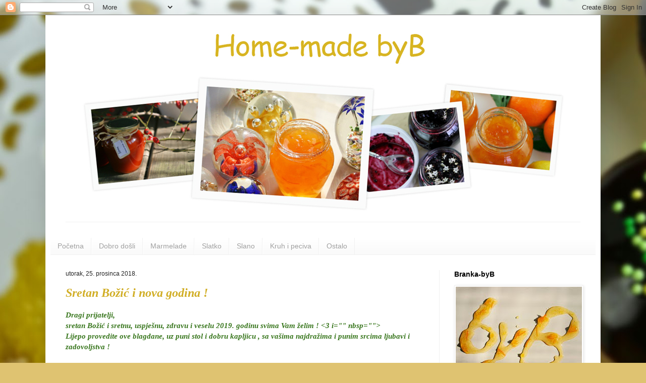

--- FILE ---
content_type: text/html; charset=UTF-8
request_url: https://homemadebyb.blogspot.com/2018/12/
body_size: 31149
content:
<!DOCTYPE html>
<html class='v2' dir='ltr' lang='hr'>
<head>
<link href='https://www.blogger.com/static/v1/widgets/335934321-css_bundle_v2.css' rel='stylesheet' type='text/css'/>
<meta content='width=1100' name='viewport'/>
<meta content='text/html; charset=UTF-8' http-equiv='Content-Type'/>
<meta content='blogger' name='generator'/>
<link href='https://homemadebyb.blogspot.com/favicon.ico' rel='icon' type='image/x-icon'/>
<link href='http://homemadebyb.blogspot.com/2018/12/' rel='canonical'/>
<link rel="alternate" type="application/atom+xml" title="Home-made by B - Atom" href="https://homemadebyb.blogspot.com/feeds/posts/default" />
<link rel="alternate" type="application/rss+xml" title="Home-made by B - RSS" href="https://homemadebyb.blogspot.com/feeds/posts/default?alt=rss" />
<link rel="service.post" type="application/atom+xml" title="Home-made by B - Atom" href="https://www.blogger.com/feeds/7238613098535037666/posts/default" />
<!--Can't find substitution for tag [blog.ieCssRetrofitLinks]-->
<meta content='http://homemadebyb.blogspot.com/2018/12/' property='og:url'/>
<meta content='Home-made by B' property='og:title'/>
<meta content='' property='og:description'/>
<title>Home-made by B: prosinca 2018</title>
<style id='page-skin-1' type='text/css'><!--
/*
-----------------------------------------------
Blogger Template Style
Name:     Simple
Designer: Blogger
URL:      www.blogger.com
----------------------------------------------- */
/* Content
----------------------------------------------- */
body {
font: normal normal 14px Georgia, Utopia, 'Palatino Linotype', Palatino, serif;
color: #000000;
background: #dfc371 url(//3.bp.blogspot.com/-xZCq0a3WsL8/V7iycBD4AcI/AAAAAAAAJeU/A5Ip9LLGQQIskGa0Cy8HVFyG2rlNT5-OACK4B/s0/podloga5.jpg) no-repeat fixed bottom center;
padding: 0 40px 40px 40px;
}
html body .region-inner {
min-width: 0;
max-width: 100%;
width: auto;
}
h2 {
font-size: 22px;
}
a:link {
text-decoration:none;
color: #d1ae26;
}
a:visited {
text-decoration:none;
color: #d1ae26;
}
a:hover {
text-decoration:underline;
color: #f4ba00;
}
.body-fauxcolumn-outer .fauxcolumn-inner {
background: transparent none repeat scroll top left;
_background-image: none;
}
.body-fauxcolumn-outer .cap-top {
position: absolute;
z-index: 1;
height: 400px;
width: 100%;
}
.body-fauxcolumn-outer .cap-top .cap-left {
width: 100%;
background: transparent none repeat-x scroll top left;
_background-image: none;
}
.content-outer {
-moz-box-shadow: 0 0 40px rgba(0, 0, 0, .15);
-webkit-box-shadow: 0 0 5px rgba(0, 0, 0, .15);
-goog-ms-box-shadow: 0 0 10px #333333;
box-shadow: 0 0 40px rgba(0, 0, 0, .15);
margin-bottom: 1px;
}
.content-inner {
padding: 10px 10px;
}
.content-inner {
background-color: #ffffff;
}
/* Header
----------------------------------------------- */
.header-outer {
background: rgba(82, 82, 82, 0) none repeat-x scroll 0 -400px;
_background-image: none;
}
.Header h1 {
font: normal normal 60px Arial, Tahoma, Helvetica, FreeSans, sans-serif;
color: #c9a03c;
text-shadow: -1px -1px 1px rgba(0, 0, 0, .2);
}
.Header h1 a {
color: #c9a03c;
}
.Header .description {
font-size: 140%;
color: #828282;
}
.header-inner .Header .titlewrapper {
padding: 22px 30px;
}
.header-inner .Header .descriptionwrapper {
padding: 0 30px;
}
/* Tabs
----------------------------------------------- */
.tabs-inner .section:first-child {
border-top: 1px solid #f1f1f1;
}
.tabs-inner .section:first-child ul {
margin-top: -1px;
border-top: 1px solid #f1f1f1;
border-left: 0 solid #f1f1f1;
border-right: 0 solid #f1f1f1;
}
.tabs-inner .widget ul {
background: #f8f8f8 url(https://resources.blogblog.com/blogblog/data/1kt/simple/gradients_light.png) repeat-x scroll 0 -800px;
_background-image: none;
border-bottom: 1px solid #f1f1f1;
margin-top: 0;
margin-left: -30px;
margin-right: -30px;
}
.tabs-inner .widget li a {
display: inline-block;
padding: .6em 1em;
font: normal normal 14px Arial, Tahoma, Helvetica, FreeSans, sans-serif;
color: #a0a0a0;
border-left: 1px solid #ffffff;
border-right: 1px solid #f1f1f1;
}
.tabs-inner .widget li:first-child a {
border-left: none;
}
.tabs-inner .widget li.selected a, .tabs-inner .widget li a:hover {
color: #000000;
background-color: #f1f1f1;
text-decoration: none;
}
/* Columns
----------------------------------------------- */
.main-outer {
border-top: 0 solid #f1f1f1;
}
.fauxcolumn-left-outer .fauxcolumn-inner {
border-right: 1px solid #f1f1f1;
}
.fauxcolumn-right-outer .fauxcolumn-inner {
border-left: 1px solid #f1f1f1;
}
/* Headings
----------------------------------------------- */
div.widget > h2,
div.widget h2.title {
margin: 0 0 1em 0;
font: normal bold 14px Arial, Tahoma, Helvetica, FreeSans, sans-serif;
color: #000000;
}
/* Widgets
----------------------------------------------- */
.widget .zippy {
color: #a0a0a0;
text-shadow: 2px 2px 1px rgba(0, 0, 0, .1);
}
.widget .popular-posts ul {
list-style: none;
}
/* Posts
----------------------------------------------- */
h2.date-header {
font: normal normal 12px Arial, Tahoma, Helvetica, FreeSans, sans-serif;
}
.date-header span {
background-color: rgba(82, 82, 82, 0);
color: #222222;
padding: inherit;
letter-spacing: inherit;
margin: inherit;
}
.main-inner {
padding-top: 30px;
padding-bottom: 30px;
}
.main-inner .column-center-inner {
padding: 0 15px;
}
.main-inner .column-center-inner .section {
margin: 0 15px;
}
.post {
margin: 0 0 25px 0;
}
h3.post-title, .comments h4 {
font: italic bold 24px Georgia, Utopia, 'Palatino Linotype', Palatino, serif;
margin: .75em 0 0;
}
.post-body {
font-size: 110%;
line-height: 1.4;
position: relative;
}
.post-body img, .post-body .tr-caption-container, .Profile img, .Image img,
.BlogList .item-thumbnail img {
padding: 2px;
background: #ffffff;
border: 1px solid #f1f1f1;
-moz-box-shadow: 1px 1px 5px rgba(0, 0, 0, .1);
-webkit-box-shadow: 1px 1px 5px rgba(0, 0, 0, .1);
box-shadow: 1px 1px 5px rgba(0, 0, 0, .1);
}
.post-body img, .post-body .tr-caption-container {
padding: 5px;
}
.post-body .tr-caption-container {
color: #222222;
}
.post-body .tr-caption-container img {
padding: 0;
background: transparent;
border: none;
-moz-box-shadow: 0 0 0 rgba(0, 0, 0, .1);
-webkit-box-shadow: 0 0 0 rgba(0, 0, 0, .1);
box-shadow: 0 0 0 rgba(0, 0, 0, .1);
}
.post-header {
margin: 0 0 1.5em;
line-height: 1.6;
font-size: 90%;
}
.post-footer {
margin: 20px -2px 0;
padding: 5px 10px;
color: #757575;
background-color: #fbfbfb;
border-bottom: 1px solid #f1f1f1;
line-height: 1.6;
font-size: 90%;
}
#comments .comment-author {
padding-top: 1.5em;
border-top: 1px solid #f1f1f1;
background-position: 0 1.5em;
}
#comments .comment-author:first-child {
padding-top: 0;
border-top: none;
}
.avatar-image-container {
margin: .2em 0 0;
}
#comments .avatar-image-container img {
border: 1px solid #f1f1f1;
}
/* Comments
----------------------------------------------- */
.comments .comments-content .icon.blog-author {
background-repeat: no-repeat;
background-image: url([data-uri]);
}
.comments .comments-content .loadmore a {
border-top: 1px solid #a0a0a0;
border-bottom: 1px solid #a0a0a0;
}
.comments .comment-thread.inline-thread {
background-color: #fbfbfb;
}
.comments .continue {
border-top: 2px solid #a0a0a0;
}
/* Accents
---------------------------------------------- */
.section-columns td.columns-cell {
border-left: 1px solid #f1f1f1;
}
.blog-pager {
background: transparent none no-repeat scroll top center;
}
.blog-pager-older-link, .home-link,
.blog-pager-newer-link {
background-color: #ffffff;
padding: 5px;
}
.footer-outer {
border-top: 0 dashed #bbbbbb;
}
/* Mobile
----------------------------------------------- */
body.mobile  {
background-size: auto;
}
.mobile .body-fauxcolumn-outer {
background: transparent none repeat scroll top left;
}
.mobile .body-fauxcolumn-outer .cap-top {
background-size: 100% auto;
}
.mobile .content-outer {
-webkit-box-shadow: 0 0 3px rgba(0, 0, 0, .15);
box-shadow: 0 0 3px rgba(0, 0, 0, .15);
}
.mobile .tabs-inner .widget ul {
margin-left: 0;
margin-right: 0;
}
.mobile .post {
margin: 0;
}
.mobile .main-inner .column-center-inner .section {
margin: 0;
}
.mobile .date-header span {
padding: 0.1em 10px;
margin: 0 -10px;
}
.mobile h3.post-title {
margin: 0;
}
.mobile .blog-pager {
background: transparent none no-repeat scroll top center;
}
.mobile .footer-outer {
border-top: none;
}
.mobile .main-inner, .mobile .footer-inner {
background-color: #ffffff;
}
.mobile-index-contents {
color: #000000;
}
.mobile-link-button {
background-color: #d1ae26;
}
.mobile-link-button a:link, .mobile-link-button a:visited {
color: #ffffff;
}
.mobile .tabs-inner .section:first-child {
border-top: none;
}
.mobile .tabs-inner .PageList .widget-content {
background-color: #f1f1f1;
color: #000000;
border-top: 1px solid #f1f1f1;
border-bottom: 1px solid #f1f1f1;
}
.mobile .tabs-inner .PageList .widget-content .pagelist-arrow {
border-left: 1px solid #f1f1f1;
}

--></style>
<style id='template-skin-1' type='text/css'><!--
body {
min-width: 1100px;
}
.content-outer, .content-fauxcolumn-outer, .region-inner {
min-width: 1100px;
max-width: 1100px;
_width: 1100px;
}
.main-inner .columns {
padding-left: 0;
padding-right: 310px;
}
.main-inner .fauxcolumn-center-outer {
left: 0;
right: 310px;
/* IE6 does not respect left and right together */
_width: expression(this.parentNode.offsetWidth -
parseInt("0") -
parseInt("310px") + 'px');
}
.main-inner .fauxcolumn-left-outer {
width: 0;
}
.main-inner .fauxcolumn-right-outer {
width: 310px;
}
.main-inner .column-left-outer {
width: 0;
right: 100%;
margin-left: -0;
}
.main-inner .column-right-outer {
width: 310px;
margin-right: -310px;
}
#layout {
min-width: 0;
}
#layout .content-outer {
min-width: 0;
width: 800px;
}
#layout .region-inner {
min-width: 0;
width: auto;
}
body#layout div.add_widget {
padding: 8px;
}
body#layout div.add_widget a {
margin-left: 32px;
}
--></style>
<style>
    body {background-image:url(\/\/3.bp.blogspot.com\/-xZCq0a3WsL8\/V7iycBD4AcI\/AAAAAAAAJeU\/A5Ip9LLGQQIskGa0Cy8HVFyG2rlNT5-OACK4B\/s0\/podloga5.jpg);}
    
@media (max-width: 200px) { body {background-image:url(\/\/3.bp.blogspot.com\/-xZCq0a3WsL8\/V7iycBD4AcI\/AAAAAAAAJeU\/A5Ip9LLGQQIskGa0Cy8HVFyG2rlNT5-OACK4B\/w200\/podloga5.jpg);}}
@media (max-width: 400px) and (min-width: 201px) { body {background-image:url(\/\/3.bp.blogspot.com\/-xZCq0a3WsL8\/V7iycBD4AcI\/AAAAAAAAJeU\/A5Ip9LLGQQIskGa0Cy8HVFyG2rlNT5-OACK4B\/w400\/podloga5.jpg);}}
@media (max-width: 800px) and (min-width: 401px) { body {background-image:url(\/\/3.bp.blogspot.com\/-xZCq0a3WsL8\/V7iycBD4AcI\/AAAAAAAAJeU\/A5Ip9LLGQQIskGa0Cy8HVFyG2rlNT5-OACK4B\/w800\/podloga5.jpg);}}
@media (max-width: 1200px) and (min-width: 801px) { body {background-image:url(\/\/3.bp.blogspot.com\/-xZCq0a3WsL8\/V7iycBD4AcI\/AAAAAAAAJeU\/A5Ip9LLGQQIskGa0Cy8HVFyG2rlNT5-OACK4B\/w1200\/podloga5.jpg);}}
/* Last tag covers anything over one higher than the previous max-size cap. */
@media (min-width: 1201px) { body {background-image:url(\/\/3.bp.blogspot.com\/-xZCq0a3WsL8\/V7iycBD4AcI\/AAAAAAAAJeU\/A5Ip9LLGQQIskGa0Cy8HVFyG2rlNT5-OACK4B\/w1600\/podloga5.jpg);}}
  </style>
<link href='https://www.blogger.com/dyn-css/authorization.css?targetBlogID=7238613098535037666&amp;zx=0f8b4279-8192-425f-864b-ce68be60fede' media='none' onload='if(media!=&#39;all&#39;)media=&#39;all&#39;' rel='stylesheet'/><noscript><link href='https://www.blogger.com/dyn-css/authorization.css?targetBlogID=7238613098535037666&amp;zx=0f8b4279-8192-425f-864b-ce68be60fede' rel='stylesheet'/></noscript>
<meta name='google-adsense-platform-account' content='ca-host-pub-1556223355139109'/>
<meta name='google-adsense-platform-domain' content='blogspot.com'/>

</head>
<body class='loading variant-pale'>
<div class='navbar section' id='navbar' name='Navbar'><div class='widget Navbar' data-version='1' id='Navbar1'><script type="text/javascript">
    function setAttributeOnload(object, attribute, val) {
      if(window.addEventListener) {
        window.addEventListener('load',
          function(){ object[attribute] = val; }, false);
      } else {
        window.attachEvent('onload', function(){ object[attribute] = val; });
      }
    }
  </script>
<div id="navbar-iframe-container"></div>
<script type="text/javascript" src="https://apis.google.com/js/platform.js"></script>
<script type="text/javascript">
      gapi.load("gapi.iframes:gapi.iframes.style.bubble", function() {
        if (gapi.iframes && gapi.iframes.getContext) {
          gapi.iframes.getContext().openChild({
              url: 'https://www.blogger.com/navbar/7238613098535037666?origin\x3dhttps://homemadebyb.blogspot.com',
              where: document.getElementById("navbar-iframe-container"),
              id: "navbar-iframe"
          });
        }
      });
    </script><script type="text/javascript">
(function() {
var script = document.createElement('script');
script.type = 'text/javascript';
script.src = '//pagead2.googlesyndication.com/pagead/js/google_top_exp.js';
var head = document.getElementsByTagName('head')[0];
if (head) {
head.appendChild(script);
}})();
</script>
</div></div>
<div class='body-fauxcolumns'>
<div class='fauxcolumn-outer body-fauxcolumn-outer'>
<div class='cap-top'>
<div class='cap-left'></div>
<div class='cap-right'></div>
</div>
<div class='fauxborder-left'>
<div class='fauxborder-right'></div>
<div class='fauxcolumn-inner'>
</div>
</div>
<div class='cap-bottom'>
<div class='cap-left'></div>
<div class='cap-right'></div>
</div>
</div>
</div>
<div class='content'>
<div class='content-fauxcolumns'>
<div class='fauxcolumn-outer content-fauxcolumn-outer'>
<div class='cap-top'>
<div class='cap-left'></div>
<div class='cap-right'></div>
</div>
<div class='fauxborder-left'>
<div class='fauxborder-right'></div>
<div class='fauxcolumn-inner'>
</div>
</div>
<div class='cap-bottom'>
<div class='cap-left'></div>
<div class='cap-right'></div>
</div>
</div>
</div>
<div class='content-outer'>
<div class='content-cap-top cap-top'>
<div class='cap-left'></div>
<div class='cap-right'></div>
</div>
<div class='fauxborder-left content-fauxborder-left'>
<div class='fauxborder-right content-fauxborder-right'></div>
<div class='content-inner'>
<header>
<div class='header-outer'>
<div class='header-cap-top cap-top'>
<div class='cap-left'></div>
<div class='cap-right'></div>
</div>
<div class='fauxborder-left header-fauxborder-left'>
<div class='fauxborder-right header-fauxborder-right'></div>
<div class='region-inner header-inner'>
<div class='header section' id='header' name='Zaglavlje'><div class='widget Header' data-version='1' id='Header2'>
<div id='header-inner'>
<a href='https://homemadebyb.blogspot.com/' style='display: block'>
<img alt='Home-made by B' height='400px; ' id='Header2_headerimg' src='https://blogger.googleusercontent.com/img/b/R29vZ2xl/AVvXsEjssrY5JOPiqziUFIMi4EZmnxdzjg1THncDEFZ5IbPgZp1DIRuxXF2WebSzF5fc30bC_GTflFM-2lnGyjok2QPAPY5Pyij3Q3hURXnP1QxEe5a_wS7958Gwcps_Ww8e7jYfj9OM8Px2x11M/s1600/headerfinal.jpg' style='display: block' width='1080px; '/>
</a>
</div>
</div></div>
</div>
</div>
<div class='header-cap-bottom cap-bottom'>
<div class='cap-left'></div>
<div class='cap-right'></div>
</div>
</div>
</header>
<div class='tabs-outer'>
<div class='tabs-cap-top cap-top'>
<div class='cap-left'></div>
<div class='cap-right'></div>
</div>
<div class='fauxborder-left tabs-fauxborder-left'>
<div class='fauxborder-right tabs-fauxborder-right'></div>
<div class='region-inner tabs-inner'>
<div class='tabs section' id='crosscol' name='Stupci poprečno'><div class='widget Header' data-version='1' id='Header1'>
<div id='header-inner'>
<a href='https://homemadebyb.blogspot.com/' style='display: block'>
<img alt='Home-made by B' height='1px; ' id='Header1_headerimg' src='https://blogger.googleusercontent.com/img/b/R29vZ2xl/AVvXsEiwlD1bvVTIJc97h0ErfhUxmuMf_Hm8xdQRsfn_Z-BkL8Yo_qbOe3J6B2A-xn0F4y6ZIts9KB8jgjg4psiwLkiLaJHTlHF_MppkYAAh59R6lFBo9_QeA9Q93SUXEmzJ2mTSQxXoRl_65qI8/s800/spacer.gif' style='display: block' width='1px; '/>
</a>
</div>
</div></div>
<div class='tabs section' id='crosscol-overflow' name='Cross-Column 2'><div class='widget PageList' data-version='1' id='PageList1'>
<h2>Stranice</h2>
<div class='widget-content'>
<ul>
<li>
<a href='https://homemadebyb.blogspot.com/'>Početna</a>
</li>
<li>
<a href='https://homemadebyb.blogspot.com/p/dobro-dosli_18.html'>Dobro došli</a>
</li>
<li>
<a href='https://homemadebyb.blogspot.com/p/marmelade.html'>Marmelade</a>
</li>
<li>
<a href='https://homemadebyb.blogspot.com/p/slatko.html'>Slatko</a>
</li>
<li>
<a href='https://homemadebyb.blogspot.com/p/slano.html'>Slano</a>
</li>
<li>
<a href='https://homemadebyb.blogspot.com/p/kruh-i-peciva.html'>Kruh i peciva</a>
</li>
<li>
<a href='https://homemadebyb.blogspot.com/p/ostalo.html'>Ostalo</a>
</li>
</ul>
<div class='clear'></div>
</div>
</div></div>
</div>
</div>
<div class='tabs-cap-bottom cap-bottom'>
<div class='cap-left'></div>
<div class='cap-right'></div>
</div>
</div>
<div class='main-outer'>
<div class='main-cap-top cap-top'>
<div class='cap-left'></div>
<div class='cap-right'></div>
</div>
<div class='fauxborder-left main-fauxborder-left'>
<div class='fauxborder-right main-fauxborder-right'></div>
<div class='region-inner main-inner'>
<div class='columns fauxcolumns'>
<div class='fauxcolumn-outer fauxcolumn-center-outer'>
<div class='cap-top'>
<div class='cap-left'></div>
<div class='cap-right'></div>
</div>
<div class='fauxborder-left'>
<div class='fauxborder-right'></div>
<div class='fauxcolumn-inner'>
</div>
</div>
<div class='cap-bottom'>
<div class='cap-left'></div>
<div class='cap-right'></div>
</div>
</div>
<div class='fauxcolumn-outer fauxcolumn-left-outer'>
<div class='cap-top'>
<div class='cap-left'></div>
<div class='cap-right'></div>
</div>
<div class='fauxborder-left'>
<div class='fauxborder-right'></div>
<div class='fauxcolumn-inner'>
</div>
</div>
<div class='cap-bottom'>
<div class='cap-left'></div>
<div class='cap-right'></div>
</div>
</div>
<div class='fauxcolumn-outer fauxcolumn-right-outer'>
<div class='cap-top'>
<div class='cap-left'></div>
<div class='cap-right'></div>
</div>
<div class='fauxborder-left'>
<div class='fauxborder-right'></div>
<div class='fauxcolumn-inner'>
</div>
</div>
<div class='cap-bottom'>
<div class='cap-left'></div>
<div class='cap-right'></div>
</div>
</div>
<!-- corrects IE6 width calculation -->
<div class='columns-inner'>
<div class='column-center-outer'>
<div class='column-center-inner'>
<div class='main section' id='main' name='Glavni telefon'><div class='widget Blog' data-version='1' id='Blog1'>
<div class='blog-posts hfeed'>

          <div class="date-outer">
        
<h2 class='date-header'><span>utorak, 25. prosinca 2018.</span></h2>

          <div class="date-posts">
        
<div class='post-outer'>
<div class='post hentry uncustomized-post-template' itemprop='blogPost' itemscope='itemscope' itemtype='http://schema.org/BlogPosting'>
<meta content='https://blogger.googleusercontent.com/img/b/R29vZ2xl/AVvXsEi_2cWnO6KXLeFeVQwpulA0l1IuL6pVDKrHOKo7EIhe73ixHXnVKaafZWbVGBKMF7a_MiuboZhNldmST_PC0k8LQcckWc0yhkmW605lPlJ1-2e5zrdkfRpeRHclq2oHeeHFTZzzsatfJyBV/s640/IMG_0219.JPG' itemprop='image_url'/>
<meta content='7238613098535037666' itemprop='blogId'/>
<meta content='2441077992709960960' itemprop='postId'/>
<a name='2441077992709960960'></a>
<h3 class='post-title entry-title' itemprop='name'>
<a href='https://homemadebyb.blogspot.com/2018/12/dragi-prijatelji-sretan-bozic-i-sretnu.html'>Sretan Božić i nova godina ! </a>
</h3>
<div class='post-header'>
<div class='post-header-line-1'></div>
</div>
<div class='post-body entry-content' id='post-body-2441077992709960960' itemprop='description articleBody'>
<b><span style="color: #38761d;"><i style="background-color: white;">Dragi prijatelji,&nbsp;</i></span></b><br />
<b><span style="color: #38761d;"><i style="background-color: white;">sretan Božić i sretnu, uspješnu, zdravu i veselu 2019. godinu svima Vam želim !&nbsp;<3 i="" nbsp=""></3></i></span></b><br />
<b><span style="color: #38761d;"><i style="background-color: white;">Lijepo provedite ove blagdane, uz puni stol i dobru kapljicu , sa vašima najdražima i punim srcima ljubavi i zadovoljstva !&nbsp;</i></span></b><br />
<b><span style="color: #cc0000;"><i><br /></i></span></b>
<b><span style="color: #cc0000;"><i><br /></i></span></b>
<b><span style="color: #cc0000;"><i><br /></i></span></b>
<br />
<div class="separator" style="clear: both; text-align: center;">
<a href="https://blogger.googleusercontent.com/img/b/R29vZ2xl/AVvXsEi_2cWnO6KXLeFeVQwpulA0l1IuL6pVDKrHOKo7EIhe73ixHXnVKaafZWbVGBKMF7a_MiuboZhNldmST_PC0k8LQcckWc0yhkmW605lPlJ1-2e5zrdkfRpeRHclq2oHeeHFTZzzsatfJyBV/s1600/IMG_0219.JPG" imageanchor="1" style="margin-left: 1em; margin-right: 1em;"><img border="0" data-original-height="1600" data-original-width="1420" height="640" src="https://blogger.googleusercontent.com/img/b/R29vZ2xl/AVvXsEi_2cWnO6KXLeFeVQwpulA0l1IuL6pVDKrHOKo7EIhe73ixHXnVKaafZWbVGBKMF7a_MiuboZhNldmST_PC0k8LQcckWc0yhkmW605lPlJ1-2e5zrdkfRpeRHclq2oHeeHFTZzzsatfJyBV/s640/IMG_0219.JPG" width="568" /></a></div>
<div class="separator" style="clear: both; text-align: center;">
<br /></div>
<div class="separator" style="clear: both; text-align: center;">
<span style="background-color: #38761d;"><br /></span></div>
<div class="separator" style="clear: both; text-align: left;">
<b><i><span style="background-color: white; color: #38761d;">Branka i Home-made byB</span></i></b></div>
<b><span style="color: #cc0000;"><i><br /></i></span></b>
<div style='clear: both;'></div>
</div>
<div class='post-footer'>
<div class='post-footer-line post-footer-line-1'>
<span class='post-author vcard'>
Objavio/la
<span class='fn' itemprop='author' itemscope='itemscope' itemtype='http://schema.org/Person'>
<meta content='https://www.blogger.com/profile/06167769161903266647' itemprop='url'/>
<a class='g-profile' href='https://www.blogger.com/profile/06167769161903266647' rel='author' title='author profile'>
<span itemprop='name'>Branka - byB</span>
</a>
</span>
</span>
<span class='post-timestamp'>
u
<meta content='http://homemadebyb.blogspot.com/2018/12/dragi-prijatelji-sretan-bozic-i-sretnu.html' itemprop='url'/>
<a class='timestamp-link' href='https://homemadebyb.blogspot.com/2018/12/dragi-prijatelji-sretan-bozic-i-sretnu.html' rel='bookmark' title='permanent link'><abbr class='published' itemprop='datePublished' title='2018-12-25T09:41:00+01:00'>09:41</abbr></a>
</span>
<span class='post-comment-link'>
<a class='comment-link' href='https://homemadebyb.blogspot.com/2018/12/dragi-prijatelji-sretan-bozic-i-sretnu.html#comment-form' onclick=''>
Broj komentara: 247:
  </a>
</span>
<span class='post-icons'>
<span class='item-control blog-admin pid-887786165'>
<a href='https://www.blogger.com/post-edit.g?blogID=7238613098535037666&postID=2441077992709960960&from=pencil' title='Uredi post'>
<img alt='' class='icon-action' height='18' src='https://resources.blogblog.com/img/icon18_edit_allbkg.gif' width='18'/>
</a>
</span>
</span>
<div class='post-share-buttons goog-inline-block'>
</div>
</div>
<div class='post-footer-line post-footer-line-2'>
<span class='post-labels'>
</span>
</div>
<div class='post-footer-line post-footer-line-3'>
<span class='post-location'>
</span>
</div>
</div>
</div>
</div>

        </div></div>
      
</div>
<div class='blog-pager' id='blog-pager'>
<span id='blog-pager-newer-link'>
<a class='blog-pager-newer-link' href='https://homemadebyb.blogspot.com/' id='Blog1_blog-pager-newer-link' title='Noviji postovi'>Noviji postovi</a>
</span>
<span id='blog-pager-older-link'>
<a class='blog-pager-older-link' href='https://homemadebyb.blogspot.com/search?updated-max=2018-12-25T09:41:00%2B01:00&amp;max-results=2' id='Blog1_blog-pager-older-link' title='Stariji postovi'>Stariji postovi</a>
</span>
<a class='home-link' href='https://homemadebyb.blogspot.com/'>Početna stranica</a>
</div>
<div class='clear'></div>
<div class='blog-feeds'>
<div class='feed-links'>
Pretplati se na:
<a class='feed-link' href='https://homemadebyb.blogspot.com/feeds/posts/default' target='_blank' type='application/atom+xml'>Komentari (Atom)</a>
</div>
</div>
</div></div>
</div>
</div>
<div class='column-left-outer'>
<div class='column-left-inner'>
<aside>
</aside>
</div>
</div>
<div class='column-right-outer'>
<div class='column-right-inner'>
<aside>
<div class='sidebar section' id='sidebar-right-1'><div class='widget Image' data-version='1' id='Image10'>
<h2>Branka-byB</h2>
<div class='widget-content'>
<a href='https://homemadebyb.blogspot.hr'>
<img alt='Branka-byB' height='179' id='Image10_img' src='https://blogger.googleusercontent.com/img/b/R29vZ2xl/AVvXsEjjGuh4aRSOW6lIcktpYenbBSnFTqTVYaPB_x5i43k57y2erMTP-ufaE1xQhzCXLCjkPODDtxU0Zvs7DeXp7hpK854ONBNCPx5IRM5aSq50hLKHNtJS5bNYG-COMtS-4GrjfvuokJBTvCyb/s250/bybslika300px.jpg' width='250'/>
</a>
<br/>
<span class='caption'>Dobro došli na moj blog ! Drago mi je što ste ovdje i hvala vam na posjeti. Nadam se da ćemo se lijepo družiti i veselim se svakom novom susretu ! :)</span>
</div>
<div class='clear'></div>
</div><div class='widget HTML' data-version='1' id='HTML4'>
<h2 class='title'>O marmeladi .....</h2>
<div class='widget-content'>
<iframe width="215" height="175" src="//www.youtube.com/embed/KcAheChw8GU" frameborder="0" allowfullscreen></iframe>
</div>
<div class='clear'></div>
</div><div class='widget BlogList' data-version='1' id='BlogList1'>
<h2 class='title'>Linkovi</h2>
<div class='widget-content'>
<div class='blog-list-container' id='BlogList1_container'>
<ul id='BlogList1_blogs'>
<li style='display: block;'>
<div class='blog-icon'>
<img data-lateloadsrc='https://lh3.googleusercontent.com/blogger_img_proxy/AEn0k_uswyKxOq3B_GxTfs3Nxb1ru6vVBR-5HzqV8w30W3ACQASkV2AqQFuI8XUIN6UnRVi8uy-RhoRBc-cV8bARpvikkk_QIA=s16-w16-h16' height='16' width='16'/>
</div>
<div class='blog-content'>
<div class='blog-title'>
<a href='https://moje-grne.com/' target='_blank'>
Iz moje kuhinje</a>
</div>
<div class='item-content'>
<span class='item-title'>
<a href='https://moje-grne.com/2026/01/21/kiflice-3/' target='_blank'>
Kiflice
</a>
</span>

                      -
                    
<span class='item-snippet'>
 [image: Kiflice] 

Potreban materijal: 600g pšeničnog brašna T-400 meko 300ml mlakog mleka 
120ml ulja 10g suvog kvasca 2 kašike šećera 1 kašičica soli 1 ja...
</span>
</div>
</div>
<div style='clear: both;'></div>
</li>
<li style='display: block;'>
<div class='blog-icon'>
<img data-lateloadsrc='https://lh3.googleusercontent.com/blogger_img_proxy/AEn0k_vDgW1eVI0tWzoxAliY8ohI1VIsov_tDtN9l6TcX8eTinAhlyRPMfKY-rgHS9xUMsU7diZGfHBZvn61AdGLZYw_d1hLmyPyGVES=s16-w16-h16' height='16' width='16'/>
</div>
<div class='blog-content'>
<div class='blog-title'>
<a href='https://www.jaukuhinji.com/' target='_blank'>
JA U KUHINJI...</a>
</div>
<div class='item-content'>
<span class='item-title'>
<a href='https://www.jaukuhinji.com/2026/01/projice-sa-sirom-i-duvan-cvarcima.html' target='_blank'>
Projice sa sirom i duvan čvarcima - Savršeni zalogaji za vrhunsko meze
</a>
</span>

                      -
                    
<span class='item-snippet'>
[image: Projice sa sirom i duvan čvarcima]

Iako postoji na hiljade različitih recepata za projice, svaka nova 
varijacija donosi neku svoju posebnu čar. One...
</span>
</div>
</div>
<div style='clear: both;'></div>
</li>
<li style='display: block;'>
<div class='blog-icon'>
<img data-lateloadsrc='https://lh3.googleusercontent.com/blogger_img_proxy/AEn0k_sH_dW49bsr7i1md8EQ-vZETXACFoKxsCT2LdH1w9oV8qrdhz8RecgbDoi_tUKrqN-kVVO7JurQQm6G3FqhtIhMKSwJX2LqBnNLornFNxFRPw=s16-w16-h16' height='16' width='16'/>
</div>
<div class='blog-content'>
<div class='blog-title'>
<a href='http://zorinirecepti.blogspot.com/' target='_blank'>
ZORINI RECEPTI</a>
</div>
<div class='item-content'>
<span class='item-title'>
<a href='http://zorinirecepti.blogspot.com/2026/01/cizkejk-cheesecake.html' target='_blank'>
Čizkejk (cheesecake)
</a>
</span>

                      -
                    
<span class='item-snippet'>

     Postoje različite verzije pripreme ove popularne i omiljene, 
fenomenalne poslastice za koju zaista ne treba puno vremena a ni truda. Ja 
sam za Božić ...
</span>
</div>
</div>
<div style='clear: both;'></div>
</li>
<li style='display: block;'>
<div class='blog-icon'>
<img data-lateloadsrc='https://lh3.googleusercontent.com/blogger_img_proxy/AEn0k_sthBcRtQWJmuGF0IrmvHx56OTz82pV13qCLn9MH8oSP7tiSKR4AlonSmpnRyiYrX43DnlZLFwoF_L51dUIOEKkKBmATyEnyzELTDMN8ThA64Q_tgWhug=s16-w16-h16' height='16' width='16'/>
</div>
<div class='blog-content'>
<div class='blog-title'>
<a href='http://vojvodjanskakuhinja.blogspot.com/' target='_blank'>
Astal Kuhinja Ravnice</a>
</div>
<div class='item-content'>
<span class='item-title'>
<a href='http://vojvodjanskakuhinja.blogspot.com/2026/01/curetina-u-sosu-od-gorgonzole-sira.html' target='_blank'>
Ćuretina u sosu od gorgonzole (sira)
</a>
</span>

                      -
                    
<span class='item-snippet'>


Već dugo vreme praktično ništa ni ne spremam od ćurećeg mesa, jer mi je 
veoma teško da naletim da kupim ćurku ili barem belo meso za koje znam da 
je doma...
</span>
</div>
</div>
<div style='clear: both;'></div>
</li>
<li style='display: block;'>
<div class='blog-icon'>
<img data-lateloadsrc='https://lh3.googleusercontent.com/blogger_img_proxy/AEn0k_uuILmvVFML6K1ZA5RziUQPdltea-xB7bGQilaRKRbOn_zRpeO9vqcdtdSnx5z-44YOpQAm0HDeBPOhrIWGyaqKssUSPj79UtqMu_bY=s16-w16-h16' height='16' width='16'/>
</div>
<div class='blog-content'>
<div class='blog-title'>
<a href='http://pomoravka1.blogspot.com/' target='_blank'>
Cooking with Zokie</a>
</div>
<div class='item-content'>
<span class='item-title'>
<a href='http://pomoravka1.blogspot.com/2026/01/slatki-zamotuljci.html' target='_blank'>
Slatki zamotuljci
</a>
</span>

                      -
                    
<span class='item-snippet'>


 Gledala sm na you tube ovakvo motanje kiflica  puno puta ali nikad da 
stignem da ih napravim...danas sam imala dan gde nisam morala puno toga šta 
da rad...
</span>
</div>
</div>
<div style='clear: both;'></div>
</li>
<li style='display: block;'>
<div class='blog-icon'>
<img data-lateloadsrc='https://lh3.googleusercontent.com/blogger_img_proxy/AEn0k_vMqZlyUKEtIf40DZ4YaoCFLknyGLlmASjAVUjrnvUz0iJOOq_BS-zma7C0Ll35VF_dVeUQZ8Jpa6Nj7ZdI7bWz-4f2RcHswu9OUvsa=s16-w16-h16' height='16' width='16'/>
</div>
<div class='blog-content'>
<div class='blog-title'>
<a href='https://www.davidlebovitz.com/' target='_blank'>
David Lebovitz</a>
</div>
<div class='item-content'>
<span class='item-title'>
<a href='https://www.davidlebovitz.com/orange-glazed-polenta-cake-recipe/' target='_blank'>
Orange-Glazed Polenta Cake
</a>
</span>

                      -
                    
<span class='item-snippet'>
Apparently I&#8217;m not the only one who loves polenta cake. The Italians like 
it so much that it&#8217;s called Amor Polenta. Which means &#8220;Polenta Love.&#8221; Well, 
at le...
</span>
</div>
</div>
<div style='clear: both;'></div>
</li>
<li style='display: block;'>
<div class='blog-icon'>
<img data-lateloadsrc='https://lh3.googleusercontent.com/blogger_img_proxy/AEn0k_ub_ZduqJZ3z0muJTEvKXG6JSzhdHUJblO5ZG3yLF_mff26vlGo6AKPJJMiu7MdpytfCaeIA7aM4bCQ2WFWCddKSbaqV-6Syo-SZGBNIlKW=s16-w16-h16' height='16' width='16'/>
</div>
<div class='blog-content'>
<div class='blog-title'>
<a href='http://prekratakdan.blogspot.com/' target='_blank'>
prekratak dan</a>
</div>
<div class='item-content'>
<span class='item-title'>
<a href='http://prekratakdan.blogspot.com/2025/12/jedna-smjesa-osam-vrsta-keksica.html' target='_blank'>
Jedna smjesa &#8211; osam vrsta keksića 🎄🍪
</a>
</span>

                      -
                    
<span class='item-snippet'>


Izvor 
Postoje recepti kojima se uvijek vraćam, osobito u blagdansko vrijeme. Ova 
osnovna smjesa za keksiće jedna je od njih &#8211; jednostavna, provjerena i 
...
</span>
</div>
</div>
<div style='clear: both;'></div>
</li>
<li style='display: block;'>
<div class='blog-icon'>
<img data-lateloadsrc='https://lh3.googleusercontent.com/blogger_img_proxy/AEn0k_tGQ3I67zdFOR76SE11TwxmbcqD-0SZVWIR1du9noIXasBnVxSXbO1DeUYEnrHZA8YATKCDVe3ZMJkCylWOgysf94-wifs0dZQd8oG_a-E=s16-w16-h16' height='16' width='16'/>
</div>
<div class='blog-content'>
<div class='blog-title'>
<a href='http://www.proverenirecepti.com/' target='_blank'>
Provereni recepti. Cooks and Bakes</a>
</div>
<div class='item-content'>
<span class='item-title'>
<a href='http://www.proverenirecepti.com/2025/12/kuglof.html' target='_blank'>
Kuglof
</a>
</span>

                      -
                    
<span class='item-snippet'>

[image: Kuglof]

*Kuglof me vraća u detinjstvo. Nije mi bio omiljen kolač, ali volela sam da 
gledam mamu dok ga sprema i volela sam neobičan kalup koji je ...
</span>
</div>
</div>
<div style='clear: both;'></div>
</li>
<li style='display: block;'>
<div class='blog-icon'>
<img data-lateloadsrc='https://lh3.googleusercontent.com/blogger_img_proxy/AEn0k_tCsc3fMkRltwZCOo0CZmVgMzRoqhN_CpOAMgCbHbKyaVlFqqeXUI70ICM1KhqbmshmHQX-yic4v3TFc30UONHdcqEwFaGzE7PKpcTQ=s16-w16-h16' height='16' width='16'/>
</div>
<div class='blog-content'>
<div class='blog-title'>
<a href='https://receptizasvakidan.com/' target='_blank'>
Recepti za svaki dan</a>
</div>
<div class='item-content'>
<span class='item-title'>
<a href='https://receptizasvakidan.com/golden-latte/?utm_source=rss&utm_medium=rss&utm_campaign=golden-latte' target='_blank'>
Golden Latte
</a>
</span>

                      -
                    
<span class='item-snippet'>


Šta je zapravo Golden Latte? Golden Latte potiče iz ajurvedske tradicije &#8212; 
drevnog indijskog učenja o ravnoteži &#8230; 

The post Golden Latte appeared first o...
</span>
</div>
</div>
<div style='clear: both;'></div>
</li>
<li style='display: block;'>
<div class='blog-icon'>
<img data-lateloadsrc='https://lh3.googleusercontent.com/blogger_img_proxy/AEn0k_vem-hx_j3ufB_hLN6d2LLjFGa-nKoDbhtc3AkCMmqFkUIytqXsiqH_rcIeGXbj2XaG3_YAqkwZvUaJjnAP2DyHsCQlCXn-hM7tvQ=s16-w16-h16' height='16' width='16'/>
</div>
<div class='blog-content'>
<div class='blog-title'>
<a href='https://www.lakakuharica.com/' target='_blank'>
Laka kuharica - Easy Cook</a>
</div>
<div class='item-content'>
<span class='item-title'>
<a href='https://www.lakakuharica.com/2025/10/zacinjena-juha-od-cvjetace-i-slanutka.html' target='_blank'>
Začinjena juha od cvjetače i slanutka &#9734; Cauliflower and chickpea spiced soup
</a>
</span>

                      -
                    
<span class='item-snippet'>
[image: Laka kuharica - Easy Cook]
*&#9734; Hearty chickpea and cauliflower soup, **plant-based** and full of 
flavour &#9734;*

To the recipe - Na recept

Moj muž oboža...
</span>
</div>
</div>
<div style='clear: both;'></div>
</li>
<li style='display: block;'>
<div class='blog-icon'>
<img data-lateloadsrc='https://lh3.googleusercontent.com/blogger_img_proxy/AEn0k_tbfmt__nGu9Cbg5xrC5m4GYvkIFdEXpnIxuosHoO6lHJ0tMG_eDTByxNPXBYGw3mVVdBcnP5iUSaYI9Bx-ipg=s16-w16-h16' height='16' width='16'/>
</div>
<div class='blog-content'>
<div class='blog-title'>
<a href='https://mezze.rs' target='_blank'>
MEZZE</a>
</div>
<div class='item-content'>
<span class='item-title'>
<a href='https://mezze.rs/prostapil/' target='_blank'>
Prostapil+: Gde Kupiti, Cena, Iskustva, U Apotekama u Srbiji
</a>
</span>

                      -
                    
<span class='item-snippet'>


Prostapil+ je visoko cenjeni dodatak ishrani dostupan isključivo online na 
zvaničnoj web stranici proizvođača. Ovaj specijalno formulisan proizvod 
podrža...
</span>
</div>
</div>
<div style='clear: both;'></div>
</li>
<li style='display: block;'>
<div class='blog-icon'>
<img data-lateloadsrc='https://lh3.googleusercontent.com/blogger_img_proxy/AEn0k_s2yEm7ELf2B2cS2AiADdxWKaeRLMbOFWsiH93Su6MXGrtvuxove_y9opFglSB8FKd-aVZNsyFz2wwqvpsjHB6YFOtM0AtA9_SXpwkB7dTOekAx=s16-w16-h16' height='16' width='16'/>
</div>
<div class='blog-content'>
<div class='blog-title'>
<a href='http://cake-cookie-pie.blogspot.com/' target='_blank'>
What's for dessert?</a>
</div>
<div class='item-content'>
<span class='item-title'>
<a href='http://cake-cookie-pie.blogspot.com/2025/05/bez-glutena-pita-s-limunom.html' target='_blank'>
Bez glutena: Pita s limunom
</a>
</span>

                      -
                    
<span class='item-snippet'>


Volim kad me neki desert pozitivno iznenadi. Nisam baš ljubitelj limuna i 
zato sam ostala oduševljena koliko je ova pita fina i osvježavajuća. Suprug 
je ...
</span>
</div>
</div>
<div style='clear: both;'></div>
</li>
<li style='display: block;'>
<div class='blog-icon'>
<img data-lateloadsrc='https://lh3.googleusercontent.com/blogger_img_proxy/AEn0k_vO8ul7QD6cHuk8eN52Yx9NE-eowtHbqSbKQXe-pWd04uDq_sv1nKIzG_TCgCRTeJqeqMbU4X7FW53_hTFK-uRAimnRZnHVZBJVglo1_A=s16-w16-h16' height='16' width='16'/>
</div>
<div class='blog-content'>
<div class='blog-title'>
<a href='http://jubistacha.blogspot.com/' target='_blank'>
Jubistacha</a>
</div>
<div class='item-content'>
<span class='item-title'>
<a href='http://jubistacha.blogspot.com/2025/03/mala-skola-pripreme-sourdough-kruha.html' target='_blank'>
Mala škola pripreme sourdough kruha
</a>
</span>

                      -
                    
<span class='item-snippet'>


 
 

Mnogi od nas kada dobiju recept i naputke za napraviti kruh sa sourdough 
kvasom zapnu i imaju puno pitanja. Stoga sam odlučila napraviti ovaj post 
(...
</span>
</div>
</div>
<div style='clear: both;'></div>
</li>
<li style='display: block;'>
<div class='blog-icon'>
<img data-lateloadsrc='https://lh3.googleusercontent.com/blogger_img_proxy/AEn0k_v3kGe38fGdmTbm-u8UPHlZ0NBEf_8jF_lmEqY8EcOs9xo4qU42TOE6ZZeqwRLJJ75pp1_8Pzq1dMuCWY7yilp1O4xJpx3EAlAP6oeJt5C_Q8OJnk_aRw=s16-w16-h16' height='16' width='16'/>
</div>
<div class='blog-content'>
<div class='blog-title'>
<a href='http://ultimativnisastojak.blogspot.com/' target='_blank'>
Ultimativni sastojak</a>
</div>
<div class='item-content'>
<span class='item-title'>
<a href='http://ultimativnisastojak.blogspot.com/2025/01/posna-przenija-vegan.html' target='_blank'>
Posna prženija (vegan)
</a>
</span>

                      -
                    
<span class='item-snippet'>


 

Sastojci : 

3 iseckana crna luka 

50 ml ulja 

300 gr crvene paprike 

250 gr dimljenog tofua

Pola kašičice kari začina ili kurkume po ukusu 

Pola k...
</span>
</div>
</div>
<div style='clear: both;'></div>
</li>
<li style='display: block;'>
<div class='blog-icon'>
<img data-lateloadsrc='https://lh3.googleusercontent.com/blogger_img_proxy/AEn0k_tpplUlchAhE24f2o5jMKV6lKJ4TfSKa9agnONCXxla28nxfsw9xPMKQfYsdjVApH7uxlok6_Wvgb8MSRCUJMOKCI9JQfauGzMCkfXQCA=s16-w16-h16' height='16' width='16'/>
</div>
<div class='blog-content'>
<div class='blog-title'>
<a href='https://www.kuhinjskeprice.com/' target='_blank'>
Kuhinjske Price</a>
</div>
<div class='item-content'>
<span class='item-title'>
<a href='https://www.kuhinjskeprice.com/njegovo-velicanstvo-stari-bijeli-caj/' target='_blank'>
Njegovo veličanstvo stari bijeli čaj
</a>
</span>

                      -
                    
<span class='item-snippet'>


U centralnom Londonu smjesten je Soho, zivopisni i kreativni dio grada 
prepun malih knjizara, muzeja, kafea, restorana, hotela, klubova i 
neobicnih unika...
</span>
</div>
</div>
<div style='clear: both;'></div>
</li>
<li style='display: block;'>
<div class='blog-icon'>
<img data-lateloadsrc='https://lh3.googleusercontent.com/blogger_img_proxy/AEn0k_uz7jKnYAJL7Y0Hqi-W3k01fR_IDKSGuD6jF-C7IiplY-PqNofOGg4guT9_ZvssbWziqlvD_tnnbBC64tPcj4Py8zgv_ZqayTU=s16-w16-h16' height='16' width='16'/>
</div>
<div class='blog-content'>
<div class='blog-title'>
<a href='http://www.maminajela.com/' target='_blank'>
Mamina jela</a>
</div>
<div class='item-content'>
<span class='item-title'>
<a href='http://www.maminajela.com/2024/06/grcke-galaktoboureko-rolnice-s-grizom.html' target='_blank'>
Grčke galaktoboureko rolnice ( s grizom )
</a>
</span>

                      -
                    
<span class='item-snippet'>
 Sastojci za 20 rolnica (za veliki pleh od rerne)10 listova za pitefil- 1 
l. mleka- 250 g. šećera- 90 g. sitnog griza- 3 jajeta srednje veličine- 50 
g. mas...
</span>
</div>
</div>
<div style='clear: both;'></div>
</li>
<li style='display: block;'>
<div class='blog-icon'>
<img data-lateloadsrc='https://lh3.googleusercontent.com/blogger_img_proxy/AEn0k_vN-xf6W65dtA8KncC8bwqXRNUM4z8SWIn1hDcQ2CYXNPGQzwsPDx56e4al2VW-M71f3Y-qTseAlSX0UDVvr2WgV2dRpqjvzxpRfL039qQOr61Jqg=s16-w16-h16' height='16' width='16'/>
</div>
<div class='blog-content'>
<div class='blog-title'>
<a href='http://kuhinjica-mignone.blogspot.com/' target='_blank'>
La cuisine creative</a>
</div>
<div class='item-content'>
<span class='item-title'>
<a href='http://kuhinjica-mignone.blogspot.com/2023/12/novogodisnji-venac.html' target='_blank'>
Novogodišnji venac
</a>
</span>

                      -
                    
<span class='item-snippet'>



Evo, posle duuuuge pauze jednog lepog receptića na blogu!:) Recept je pre 
par godina napravljen za potrebe časopisa *Bakina peciva *i mislim da je 
uprav...
</span>
</div>
</div>
<div style='clear: both;'></div>
</li>
<li style='display: block;'>
<div class='blog-icon'>
<img data-lateloadsrc='https://lh3.googleusercontent.com/blogger_img_proxy/AEn0k_s9trYrlz-8m3aTh0tHJmQanut-Ku71rHrLJII-oToQSnG5rA_oF4GCKnyTW4TRd9nnKOLnNHvNdljF8F2JCMKUHhkfKzSArvFlgDi8YHa5O0c_TloBqA=s16-w16-h16' height='16' width='16'/>
</div>
<div class='blog-content'>
<div class='blog-title'>
<a href='https://north-gastrofusion.blogspot.com/' target='_blank'>
Gastro fusion</a>
</div>
<div class='item-content'>
<span class='item-title'>
<a href='https://north-gastrofusion.blogspot.com/2022/10/blog-post_13.html' target='_blank'>
Гранола без шеќер
</a>
</span>

                      -
                    
<span class='item-snippet'>
 Долго време мака мачев со наоѓање на гранола во која нема додадени шеќери, 
гликозен сируп, вештачки ароми и слично. И покрај огромната понуда во 
маркетите...
</span>
</div>
</div>
<div style='clear: both;'></div>
</li>
<li style='display: block;'>
<div class='blog-icon'>
<img data-lateloadsrc='https://lh3.googleusercontent.com/blogger_img_proxy/AEn0k_v8LVuOyX-K40IOP4kMM_Ug_OhMBKRr1W8Qbj082LTMrcU6pfrt932z0_UGi9xwOt7lOSacYp0NJ8bUj6mrTBcY-j5F61B9WYRMC5ojhQ=s16-w16-h16' height='16' width='16'/>
</div>
<div class='blog-content'>
<div class='blog-title'>
<a href='http://ave-dulcis.blogspot.com/' target='_blank'>
ave dulcis</a>
</div>
<div class='item-content'>
<span class='item-title'>
<a href='http://ave-dulcis.blogspot.com/2022/09/plocice-od-spar-naturpur-zobene-kase.html' target='_blank'>
Pločice od SPAR Natur*pur zobene kaše
</a>
</span>

                      -
                    
<span class='item-snippet'>






 za 4 osobe

jednostavna priprema 

40 minuta

Recept:

80 gr krupnih zobenih pahuljica

130 gr zobene kaše SPAR Natur*pur

žličica cimeta

prstohvat s...
</span>
</div>
</div>
<div style='clear: both;'></div>
</li>
<li style='display: block;'>
<div class='blog-icon'>
<img data-lateloadsrc='https://lh3.googleusercontent.com/blogger_img_proxy/AEn0k_uU7U_5PmRZBKuOKPpEQ0o8oiXwNBYk4tDFp5C-L5G_YfnmS0Zp3WUcJ7hAxYfpqtEJwc-LbaNeSjJ1jhStLyoyQ9KvzMU=s16-w16-h16' height='16' width='16'/>
</div>
<div class='blog-content'>
<div class='blog-title'>
<a href='https://www.kolaci.biz' target='_blank'>
Kolaci.biz</a>
</div>
<div class='item-content'>
<span class='item-title'>
<a href='https://www.kolaci.biz/ruby-kolac.html' target='_blank'>
Ruby kolač
</a>
</span>

                      -
                    
<span class='item-snippet'>
Ovo je kremasta slastica u kojoj dominiraju čokolade, sir i mekani biskvit.
</span>
</div>
</div>
<div style='clear: both;'></div>
</li>
<li style='display: block;'>
<div class='blog-icon'>
<img data-lateloadsrc='https://lh3.googleusercontent.com/blogger_img_proxy/AEn0k_uwq7fIgwt7V-wlRoeuaGChK87lYq2fYRlHlMwWmwYopeTmWhFBWzO2TU_M0OYrDvTvQZseHBGrd3i5XKxg_g5CAckNJDt_Gujm47R7Qx7u7Q=s16-w16-h16' height='16' width='16'/>
</div>
<div class='blog-content'>
<div class='blog-title'>
<a href='http://cook-and-play.blogspot.com/' target='_blank'>
Cook and Play</a>
</div>
<div class='item-content'>
<span class='item-title'>
<a href='http://cook-and-play.blogspot.com/2020/08/nutella-keksi.html' target='_blank'>
Nutella keksi
</a>
</span>

                      -
                    
<span class='item-snippet'>



Pažnja, pažnja, keksi od samo tri sastojka! Plus toga, jako su fini, lijepo 
izgledaju a recept je skroz jednostavan. Može li bolje! :))

   - 200 gr nute...
</span>
</div>
</div>
<div style='clear: both;'></div>
</li>
<li style='display: block;'>
<div class='blog-icon'>
<img data-lateloadsrc='https://lh3.googleusercontent.com/blogger_img_proxy/AEn0k_tSxm_ci3VjTZ7R42hnwa7-g0Pkjdbj3DxLy1cwowcw0e1NTgcuVYkBD63vtzUw0jt1g6lcEfxPrTwWn7B_iyz_RUx3iLBK3LT5rg=s16-w16-h16' height='16' width='16'/>
</div>
<div class='blog-content'>
<div class='blog-title'>
<a href='http://www.bite-my-cake.com/' target='_blank'>
Bite my cake</a>
</div>
<div class='item-content'>
<span class='item-title'>
<a href='http://www.bite-my-cake.com/2020/05/brzi-tart-s-jagodama.html' target='_blank'>
Brzi tart s jagodama
</a>
</span>

                      -
                    
<span class='item-snippet'>


Stiglo nam je vrijeme jagoda. Čim krenu jagode, meni je već ljeto. Došla 
sam do par kantica domaćih, slatkih pa je dio morao završiti i u desertu. 
Htjela...
</span>
</div>
</div>
<div style='clear: both;'></div>
</li>
<li style='display: block;'>
<div class='blog-icon'>
<img data-lateloadsrc='https://lh3.googleusercontent.com/blogger_img_proxy/AEn0k_vUdolvwsF9EKwaVv7vnZYvnYTY-wzPz13CCwQ6Ut04jCGBFSQh76aM-QJEdrS51njlwkI_K21BL4vp5GpCIhJyFEhBMJ6XyrBp6NJdZQ5gvKgSX0ibG5U=s16-w16-h16' height='16' width='16'/>
</div>
<div class='blog-content'>
<div class='blog-title'>
<a href='http://neretvanskanostalgija.blogspot.com/' target='_blank'>
dvi ribe, dva kumpira</a>
</div>
<div class='item-content'>
<span class='item-title'>
<a href='http://neretvanskanostalgija.blogspot.com/2020/02/lisnata-peciva.html' target='_blank'>
Lisnata peciva
</a>
</span>

                      -
                    
<span class='item-snippet'>






Tijesto je za mene opuštanje, užitak, terapija i totalno zadovoljstvo !
Mislim da sam se dovoljno opisala ovom rečenicom !
Poslije još jednog izuzetno ...
</span>
</div>
</div>
<div style='clear: both;'></div>
</li>
<li style='display: block;'>
<div class='blog-icon'>
<img data-lateloadsrc='https://lh3.googleusercontent.com/blogger_img_proxy/AEn0k_sPdbpgAeJhaVt8m5209GtGR8SrxuPa-jXpJmI_bekrHgLYd7bubXeF_k4KwYcSawJL7jFAKVZnwUVY8oYNeABP7e6_YxlaJc4V8H85sUUaKAI=s16-w16-h16' height='16' width='16'/>
</div>
<div class='blog-content'>
<div class='blog-title'>
<a href='http://moljacuspajuzu.blogspot.com/' target='_blank'>
Knjiški Moljac u špajzu</a>
</div>
<div class='item-content'>
<span class='item-title'>
<a href='http://moljacuspajuzu.blogspot.com/2020/01/flammkuchen.html' target='_blank'>
Flammkuchen
</a>
</span>

                      -
                    
<span class='item-snippet'>
 



Jesen i zima u  Nemačkoj mi uvek teško padaju, jer ovde sivo ima neku novu 
dimenziju i ima dana kada ni ne svane kako treba. Uffff. Ali, čim uđemo u 
j...
</span>
</div>
</div>
<div style='clear: both;'></div>
</li>
<li style='display: block;'>
<div class='blog-icon'>
<img data-lateloadsrc='https://lh3.googleusercontent.com/blogger_img_proxy/AEn0k_uTyMJ6hDsnzB6rMOpyZyci6f5-C3sebKb804zoFsg2tazW7yWdMBo-YwLiQtrPi_tAnM784aZODSl3Mxyv4nkPX7OjrnKSzX2t9Aa1_nkDGT592V0=s16-w16-h16' height='16' width='16'/>
</div>
<div class='blog-content'>
<div class='blog-title'>
<a href='http://istineilaziohrani.blogspot.com/' target='_blank'>
Istine i laži o hrani</a>
</div>
<div class='item-content'>
<span class='item-title'>
<a href='http://istineilaziohrani.blogspot.com/2019/09/susreti-u-listopadu.html' target='_blank'>
Susreti u listopadu
</a>
</span>

                      -
                    
<span class='item-snippet'>
 
Dragi svi, evo mojih aktivnosti u listopadu: 

*SPLIT* 05.10.2019. Konferencija PREHRANA DJECE 
Ovo je cjelodnevna konferencija - četiri predavanja, tri ra...
</span>
</div>
</div>
<div style='clear: both;'></div>
</li>
<li style='display: none;'>
<div class='blog-icon'>
<img data-lateloadsrc='https://lh3.googleusercontent.com/blogger_img_proxy/AEn0k_sdoKD0xcNerWAY3ZVFhNNr7ATPu9XZi_m3TpscEAOqXtO7HxjLcAG47rUc9jjTPHI5Nz98BhETtPTQcTFQ2Lp37Xf5Ldb1kWZu9y7FWVEu1Ub8cKYVc0Q=s16-w16-h16' height='16' width='16'/>
</div>
<div class='blog-content'>
<div class='blog-title'>
<a href='http://kuhinjazaposlenezene.blogspot.com/' target='_blank'>
Kuhinja zaposlene žene</a>
</div>
<div class='item-content'>
<span class='item-title'>
<a href='http://kuhinjazaposlenezene.blogspot.com/2019/05/selidba.html' target='_blank'>
Selidba!
</a>
</span>

                      -
                    
<span class='item-snippet'>
 


KLIKNITE OVDE DA DOĐETE DO NOVOG SAJTA Kuhinja zaposlene žene



Vidimo se tamo!
</span>
</div>
</div>
<div style='clear: both;'></div>
</li>
<li style='display: none;'>
<div class='blog-icon'>
<img data-lateloadsrc='https://lh3.googleusercontent.com/blogger_img_proxy/AEn0k_sovhps9HMgXQJIjyDDol1t_3Wz4ZThiPPXKGKl3bZcyOpxdKFakLVEK9OMnsT6E9zHHldFZfzs42TajZTAxSzkKLXrVZkOVqAsloZ7iC01rfPTvcv_=s16-w16-h16' height='16' width='16'/>
</div>
<div class='blog-content'>
<div class='blog-title'>
<a href='http://mademoisellemarina.blogspot.com/' target='_blank'>
Mademoiselle Marina</a>
</div>
<div class='item-content'>
<span class='item-title'>
<a href='http://mademoisellemarina.blogspot.com/2019/04/pasticcini-palestinesi.html' target='_blank'>
Pasticcini palestinesi salati...morbidissimi!
</a>
</span>

                      -
                    
<span class='item-snippet'>
 

Le mie assenze dal blog iniziano a essere non giustificate e se fossi la 
mia insegnante di latino o di italiano, storia oppure matematica (no, 
quello pr...
</span>
</div>
</div>
<div style='clear: both;'></div>
</li>
<li style='display: none;'>
<div class='blog-icon'>
<img data-lateloadsrc='https://lh3.googleusercontent.com/blogger_img_proxy/AEn0k_uUmsuKEylJ8VTXqiD-5cAQVWK7aY-iOqjQRT2aQrV4r2Y-VeeUOLKLjMtHkeNElK9eX_qul-wXmgkjOB90DYIiyRaQc6imqTHISwiLz94bIeFCojClktooHg=s16-w16-h16' height='16' width='16'/>
</div>
<div class='blog-content'>
<div class='blog-title'>
<a href='http://receptiizmojebiljeznice.blogspot.com/' target='_blank'>
Recepti iz moje bilježnice</a>
</div>
<div class='item-content'>
<span class='item-title'>
<a href='http://receptiizmojebiljeznice.blogspot.com/2019/01/moj-najdrazi-recept-za-tiramisu.html' target='_blank'>
Moj najdraži recept za tiramisu
</a>
</span>

                      -
                    
<span class='item-snippet'>
Nakon isprobavanja više varijacija recepta za Tiramisu, posljednjih 
nekoliko puta radila sam ga na identičan način. Kupim paket piškota, 
pakovanje mascarpo...
</span>
</div>
</div>
<div style='clear: both;'></div>
</li>
<li style='display: none;'>
<div class='blog-icon'>
<img data-lateloadsrc='https://lh3.googleusercontent.com/blogger_img_proxy/AEn0k_sU7-LE3Mc05LFotEeB-96v19eMPLZNgdg3pZmR2_RpkaOlnV1PYY4dVOkNWNFQbaut0hGl3ymR_mtMDlWcnSG-btxJueqnSeRCYZb7URT6Zo1BXEo=s16-w16-h16' height='16' width='16'/>
</div>
<div class='blog-content'>
<div class='blog-title'>
<a href='http://nely-bluehortensia.blogspot.com/' target='_blank'>
Blue Hortensia</a>
</div>
<div class='item-content'>
<span class='item-title'>
<a href='http://nely-bluehortensia.blogspot.com/2019/01/ponovno-tu.html' target='_blank'>
Ponovno tu...
</a>
</span>

                      -
                    
<span class='item-snippet'>
Ni sama ne mogu vjerovati koliko je vremena prošlo od moga zadnjeg 
posta..dugo,zaista predugo,ali u međuvremenu desio mi se jednostavno 
život,posve zaokupl...
</span>
</div>
</div>
<div style='clear: both;'></div>
</li>
<li style='display: none;'>
<div class='blog-icon'>
<img data-lateloadsrc='https://lh3.googleusercontent.com/blogger_img_proxy/AEn0k_s6yHkUpAANTQQmykDnj59SXZV9XSl7IJm4ohZd0jsOke53THDjjWzA3eWXfw8d_BngUQPCWds5Thp1-zXz6CJ9vcfhAYP3myRb8bBhmujiSNip2A=s16-w16-h16' height='16' width='16'/>
</div>
<div class='blog-content'>
<div class='blog-title'>
<a href='http://dilajla-svatarica.blogspot.com/' target='_blank'>
Svaštarica</a>
</div>
<div class='item-content'>
<span class='item-title'>
<a href='http://dilajla-svatarica.blogspot.com/2018/09/pita-od-malina-za-kraj-ljeta.html' target='_blank'>
Pita od malina za kraj ljeta
</a>
</span>

                      -
                    
<span class='item-snippet'>
 I danas smo proveli dan na moru, bablje ljeto i dalje traje a što se mene 
tiče neka i traje, jer gušti su gušti. I to oni dobri gušti.



Moja draga prijat...
</span>
</div>
</div>
<div style='clear: both;'></div>
</li>
<li style='display: none;'>
<div class='blog-icon'>
<img data-lateloadsrc='https://lh3.googleusercontent.com/blogger_img_proxy/AEn0k_swAxvMXOXSaq268sEn9QRyk_ZsLhp0s6tY0EywJ7JyjCTbvkrhTEZTy1quYbg_PH5JpvzRmLqrNvhr_a0ScWARfYYpigrYV4d66Ht2Hyfv1cpVmlM8ODH7=s16-w16-h16' height='16' width='16'/>
</div>
<div class='blog-content'>
<div class='blog-title'>
<a href='https://sweetfood-aleksandra.blogspot.com/' target='_blank'>
Sweet Food</a>
</div>
<div class='item-content'>
<span class='item-title'>
<a href='https://sweetfood-aleksandra.blogspot.com/2018/04/lisnate-krem-rolnice.html' target='_blank'>
Lisnate krem rolnice
</a>
</span>

                      -
                    
<span class='item-snippet'>

*Dobro veče drage moje :) *

*Koristim ovu priliku da vas obavestim da se polako vraćam u blogerske vode 
ali.. Moj blog sweetfood-aleksandra će biti preime...
</span>
</div>
</div>
<div style='clear: both;'></div>
</li>
<li style='display: none;'>
<div class='blog-icon'>
<img data-lateloadsrc='https://lh3.googleusercontent.com/blogger_img_proxy/AEn0k_tiUqi3aZ4A9HCUobcK3E30Ih_mSkXJeW7H3H70__bYNS3Ba3NIxvnReqfDOcr3-p6ScA_mBuIWa-AwSOjkV9miYtb-cTlQUHMfz3biilpPqsY=s16-w16-h16' height='16' width='16'/>
</div>
<div class='blog-content'>
<div class='blog-title'>
<a href='http://cookbookhooked.blogspot.com/' target='_blank'>
Cook Book Hook</a>
</div>
<div class='item-content'>
<span class='item-title'>
<a href='http://cookbookhooked.blogspot.com/2018/03/cips-od-kruha.html' target='_blank'>
ČIPS OD KRUHA
</a>
</span>

                      -
                    
<span class='item-snippet'>


 


*Kako iskoristiti ostatke kruha, starog dan ili dva**?*
*Jednostavno, napraviti začinjeni čips od kruha!* 

*Prije par godina, kad sam otkrila ovaj rec...
</span>
</div>
</div>
<div style='clear: both;'></div>
</li>
<li style='display: none;'>
<div class='blog-icon'>
<img data-lateloadsrc='https://lh3.googleusercontent.com/blogger_img_proxy/AEn0k_sApS7Pj9KeQxbe8Jv8fTiBv6jxwWqrBLd7sYsTCRzLPRhaHm0ZROdbnrDMIkDp_R6jMUkvxnEHAE-GV9LGlR_zPOZm36SXC781vTvCrNT6mlZvHUIBga_48pNBFqg=s16-w16-h16' height='16' width='16'/>
</div>
<div class='blog-content'>
<div class='blog-title'>
<a href='http://jovankebashtovankekutlacha.blogspot.com/' target='_blank'>
Kutlačom po kazanu</a>
</div>
<div class='item-content'>
<span class='item-title'>
<a href='http://jovankebashtovankekutlacha.blogspot.com/2017/09/baklava-sa-medom-vegan-baklava-with.html' target='_blank'>
Baklava sa medom | Vegan baklava with honey
</a>
</span>

                      -
                    
<span class='item-snippet'>
*(scroll down for English)*



Nikad nisam bila neki ljubitelj baklavi, uvijek su mi bile ili previše 
slatke ili previše suhe, ili i preslatke i presuhe i s...
</span>
</div>
</div>
<div style='clear: both;'></div>
</li>
<li style='display: none;'>
<div class='blog-icon'>
<img data-lateloadsrc='https://lh3.googleusercontent.com/blogger_img_proxy/AEn0k_tq0j3Q1va8UhRxBYwfK4TIMIkOttkozI2oJ7pvGJ3hVuAKRnsl3N0ov12hBh_FCT0BqWKq-NQE1mVxONf6UDwJe4lZAxfr0wBe9TDn2TM=s16-w16-h16' height='16' width='16'/>
</div>
<div class='blog-content'>
<div class='blog-title'>
<a href='http://kuvarigrice.blogspot.com/' target='_blank'>
kuvarigrice</a>
</div>
<div class='item-content'>
<span class='item-title'>
<a href='http://kuvarigrice.blogspot.com/2017/02/patin-petnaesti-26-predlozi.html' target='_blank'>
Patin petnaesti #26 - predlozi
</a>
</span>

                      -
                    
<span class='item-snippet'>
 

U Patinom kuvaru nećete pronaći samo starinske, tradicionalne recepte. 
Mnogi od recepata u svim poglavljima se savršeno uklapaju u savremenu 
kuhinju. Kr...
</span>
</div>
</div>
<div style='clear: both;'></div>
</li>
<li style='display: none;'>
<div class='blog-icon'>
<img data-lateloadsrc='https://lh3.googleusercontent.com/blogger_img_proxy/AEn0k_sqH1iXgPEKQ-j4Oo8RAG6ix110GYy2W_rjyXpG5QnqclGI-THX2NxOe6KFpmladVFHMZmHBJ2hWv4sd5o_46dros9afhZ2bPDCd7cYnloOeg=s16-w16-h16' height='16' width='16'/>
</div>
<div class='blog-content'>
<div class='blog-title'>
<a href='http://mari-the-gold.blogspot.com/' target='_blank'>
Ebba's cuisine</a>
</div>
<div class='item-content'>
<span class='item-title'>
<a href='http://mari-the-gold.blogspot.com/2016/10/piletina-sa-koricom-limuna-i-rajcicama.html' target='_blank'>
Piletina sa koricom limuna i rajčicama / Lemon zest and tomato chicken
</a>
</span>

                      -
                    
<span class='item-snippet'>
Evo me natrag, pisanju. Moram priznati da sam skroz zaglibila u hrvatskoj 
svakodnevnici, svakodnevnim apsurdima sa kojima se susrećem, razočaranjima 
(jer d...
</span>
</div>
</div>
<div style='clear: both;'></div>
</li>
<li style='display: none;'>
<div class='blog-icon'>
<img data-lateloadsrc='https://lh3.googleusercontent.com/blogger_img_proxy/AEn0k_v21fottDEQo4yGMw70x0UKuwT6tZhxxdcoTXqDcB1w-WqDgsNgNozV9wZ7SBDmNvE4eM2NDQOMRnwkb_B8uAuOBYwguBjRlBiYdbXrehq1cmscTLWHpA=s16-w16-h16' height='16' width='16'/>
</div>
<div class='blog-content'>
<div class='blog-title'>
<a href='https://dajana-bakerscorner.blogspot.com/' target='_blank'>
Baker's corner...somewhere in my kitchen</a>
</div>
<div class='item-content'>
<span class='item-title'>
<a href='https://dajana-bakerscorner.blogspot.com/2016/10/focaccias-with-red-lentil-flour.html' target='_blank'>
Focaccias with red lentil flour
</a>
</span>

                      -
                    
<span class='item-snippet'>
 
[image: Focaccias with red lentil flour] 

My curiousity worm woke up recently when I saw a bag of red lentils flour 
on a shelf in my health food store. I...
</span>
</div>
</div>
<div style='clear: both;'></div>
</li>
<li style='display: none;'>
<div class='blog-icon'>
<img data-lateloadsrc='https://lh3.googleusercontent.com/blogger_img_proxy/AEn0k_vVzV6RFINe-tnDq_dGg2XPMpHYcDCOyKKmf1pt0f0qql6rBbikpBqylnalw0FN3X_7iESjdYG3PGK0HmuOWGyj_A9vm0RGcwJk0tZK=s16-w16-h16' height='16' width='16'/>
</div>
<div class='blog-content'>
<div class='blog-title'>
<a href='http://hlebilale.blogspot.com/' target='_blank'>
Hleb i Lale</a>
</div>
<div class='item-content'>
<span class='item-title'>
<a href='http://hlebilale.blogspot.com/2016/05/selidba.html' target='_blank'>
Selidba
</a>
</span>

                      -
                    
<span class='item-snippet'>


Dragi svi, pratioci Lala preko Bloggera i Bloglovina :)

Dugo sam pokušavala da pronađem način kako da što preglednije organizujem 
blog i recepte te na kr...
</span>
</div>
</div>
<div style='clear: both;'></div>
</li>
<li style='display: none;'>
<div class='blog-icon'>
<img data-lateloadsrc='https://lh3.googleusercontent.com/blogger_img_proxy/AEn0k_ubwl9nmzmOKwJwlVF2O8SOQs6GAhy-_xyj1a0eVoFI3j2zn2g0k9GaN9KfISlzwwm4iiAfw4ryVqCnPBoS4562aQVzVIaYT9Rv=s16-w16-h16' height='16' width='16'/>
</div>
<div class='blog-content'>
<div class='blog-title'>
<a href='http://jaca57.blogspot.com/' target='_blank'>
JACINA CAROBNA KUHINJA</a>
</div>
<div class='item-content'>
<span class='item-title'>
<a href='http://jaca57.blogspot.com/2016/02/keksici-sa-lavandom-hrono.html' target='_blank'>
Keksići sa lavandom (hrono)
</a>
</span>

                      -
                    
<span class='item-snippet'>
 


Lavandu obožavam, i kad sam naletela na čaj od organske lavande odmah sam 
napravila i keksiće u standardnoj i hrono varijanti. Keksići su fini, 
prhki, ...
</span>
</div>
</div>
<div style='clear: both;'></div>
</li>
<li style='display: none;'>
<div class='blog-icon'>
<img data-lateloadsrc='https://lh3.googleusercontent.com/blogger_img_proxy/AEn0k_upeCpiE5vPDu496rTkeLr9d5r4c63il9VTojgl2GkwzCr4V8Fwku1Ew5SSujpxAzZ6gSKP6p-322ggSqYk8r8kLAvInrQhzoo4bXAAVh9p=s16-w16-h16' height='16' width='16'/>
</div>
<div class='blog-content'>
<div class='blog-title'>
<a href='http://loveaffair29.blogspot.com/' target='_blank'>
... LoveAffair &#8230;</a>
</div>
<div class='item-content'>
<span class='item-title'>
<a href='http://loveaffair29.blogspot.com/2016/01/monte-torta-biskvit-150-g-ljesnjaka-6.html' target='_blank'>
Monte Torta
</a>
</span>

                      -
                    
<span class='item-snippet'>
 




Monte Torta

Biskvit:


   - 150 g lješnjaka 
   - 6 bjelanjaka 
   - 6 velikih žlica šećera 
   - 6 velikih žlica brašna 


Krema:


   - 6 žumanjaka ...
</span>
</div>
</div>
<div style='clear: both;'></div>
</li>
<li style='display: none;'>
<div class='blog-icon'>
<img data-lateloadsrc='https://lh3.googleusercontent.com/blogger_img_proxy/AEn0k_tULV4gVXRGbB7kInlRfMj0WC0LxpYWstseNMmf01FdM0pctOiq_oMqXmn5dQrh4jyg_b3CMAZRvULKpvWnMNeiSyj3qQn5ovv29zpxpg=s16-w16-h16' height='16' width='16'/>
</div>
<div class='blog-content'>
<div class='blog-title'>
<a href='http://tortatorta.blogspot.com/' target='_blank'>
Zaboravljene poslastice</a>
</div>
<div class='item-content'>
<span class='item-title'>
<a href='http://tortatorta.blogspot.com/2015/10/najbolji-tart-s-jabukama-best-apple.html' target='_blank'>
Najbolji tart s jabukama / The Best Apple Meringue Pie
</a>
</span>

                      -
                    
<span class='item-snippet'>
 


Naravno da Katarina ovaj kolač ne zove ovako. To bi bilo suviše arogantno 
za njeno vreme, mada kad hoće da naznači da jedna varijanta recepta zahteva 
s...
</span>
</div>
</div>
<div style='clear: both;'></div>
</li>
<li style='display: none;'>
<div class='blog-icon'>
<img data-lateloadsrc='https://lh3.googleusercontent.com/blogger_img_proxy/AEn0k_vd0KmQ64BF0v7VPPQ65AqCyw6haKhf03XMaeb_NzsiE23cXRs0GIp2EXKr23fk4mPvqPEB7qBpK6r2Z9pZV8EoRUFbdVgM6_UEmKzzbxd4J6PahIg3Bmjh6YM=s16-w16-h16' height='16' width='16'/>
</div>
<div class='blog-content'>
<div class='blog-title'>
<a href='https://jasnaskitchencreations.blogspot.com/' target='_blank'>
Around the World - in favorite recipes</a>
</div>
<div class='item-content'>
<span class='item-title'>
<a href='https://jasnaskitchencreations.blogspot.com/2015/09/tangzhong-bread-rolls.html' target='_blank'>
TangZhong Bread (Rolls)
</a>
</span>

                      -
                    
<span class='item-snippet'>
 


It's been long time since I shared a recipe for a bread, although I make 
bread at least twice a week!
Many give up on making home-made bread, because th...
</span>
</div>
</div>
<div style='clear: both;'></div>
</li>
<li style='display: none;'>
<div class='blog-icon'>
<img data-lateloadsrc='https://lh3.googleusercontent.com/blogger_img_proxy/AEn0k_tqGaFR1JP2FBhM2qwZ3u6tgoZIeMshdxY-B-_GzNJMY1XIGRvssp-29kAbaTzYAFzuBcF-zmUYDkDbUWktj9JaIgUfJlbw0YjxZ2hVaf1Mmrxkg8sxOA=s16-w16-h16' height='16' width='16'/>
</div>
<div class='blog-content'>
<div class='blog-title'>
<a href='http://sweetandsalty-irena.blogspot.com/' target='_blank'>
sweet-and-salty</a>
</div>
<div class='item-content'>
<span class='item-title'>
<a href='http://sweetandsalty-irena.blogspot.com/2015/08/kocke-sa-borovnicama-i-makom-blueberry.html' target='_blank'>
Kocke sa borovnicama i makom / Blueberry Poppy Seed Cake
</a>
</span>

                      -
                    
<span class='item-snippet'>
 Uh prošlo je baš dugo vremena od poslednjeg posta...
*Kocke sa borovnicama i makom*


Potrebno za donju koru:


   - 250gr maslaca 
   - 100gr šećera 
   - ...
</span>
</div>
</div>
<div style='clear: both;'></div>
</li>
<li style='display: none;'>
<div class='blog-icon'>
<img data-lateloadsrc='https://lh3.googleusercontent.com/blogger_img_proxy/AEn0k_td-yQFqIk5SeUofusgb_Q4eXs2bshv345ZAsfp8UY80GIO78Qh8bT1TGdx8u0yr76VdtmYnt8qtIzSdV4GSvvjvqXvTH5tcfR8fTJa=s16-w16-h16' height='16' width='16'/>
</div>
<div class='blog-content'>
<div class='blog-title'>
<a href='http://vrtaljica.blogspot.com/' target='_blank'>
vrtaljica</a>
</div>
<div class='item-content'>
<span class='item-title'>
<a href='http://vrtaljica.blogspot.com/2015/05/rizoto-od-piletine-s-crnim-vinom.html' target='_blank'>
rižoto od piletine s crnim vinom
</a>
</span>

                      -
                    
<span class='item-snippet'>
 


rižoto je moj džoker!!!
kada ne znam što bih skuhala, kada mi pamet stane uskače džoker jelo..kod 
mene rižoto...
svaka domaćica ime neko svoje džoker je...
</span>
</div>
</div>
<div style='clear: both;'></div>
</li>
<li style='display: none;'>
<div class='blog-icon'>
<img data-lateloadsrc='https://lh3.googleusercontent.com/blogger_img_proxy/AEn0k_uWZq9FTJxTn-bfYhXMmtx4AiwAEZVvSfRQnS38BtuwZJf7qOztAR8CceF4oUMGNMKZoX--dr42-bV4by51GoMaoYJj--ybawpIB5flmQ0-Ka6k=s16-w16-h16' height='16' width='16'/>
</div>
<div class='blog-content'>
<div class='blog-title'>
<a href='http://pippi-u-kuhinji.blogspot.com/' target='_blank'>
Pippi u kuhinji</a>
</div>
<div class='item-content'>
<span class='item-title'>
<a href='http://pippi-u-kuhinji.blogspot.com/2015/04/blog-post.html' target='_blank'>
</a>
</span>

                      -
                    
<span class='item-snippet'>
Hristos Vaskrse! Srecan Uskrs!
</span>
</div>
</div>
<div style='clear: both;'></div>
</li>
<li style='display: none;'>
<div class='blog-icon'>
<img data-lateloadsrc='https://lh3.googleusercontent.com/blogger_img_proxy/AEn0k_sstSk_Zi_dL-YD0iQ4b19ezLvYjs447S7Yzea78cKSaiuTEoJh8V2OOFzdlkJGPIE_HnfjhZWZxiecwHCE6WXx9qed7VSGvi6iJnhMrSg=s16-w16-h16' height='16' width='16'/>
</div>
<div class='blog-content'>
<div class='blog-title'>
<a href='http://udzakubrasna.blogspot.com/' target='_blank'>
U dzaku brasna</a>
</div>
<div class='item-content'>
<span class='item-title'>
<a href='http://udzakubrasna.blogspot.com/2015/01/gusta-corba-od-brokolija.html' target='_blank'>
Gusta čorba od brokolija
</a>
</span>

                      -
                    
<span class='item-snippet'>
 Kažu da brokoli ili voliš ili ne voliš. Spadam u onu prvu grupu. Ne da 
volim brokoli, nego i karfiol, kelj, prokelj i ostale zelene i u drugim 
bojama povr...
</span>
</div>
</div>
<div style='clear: both;'></div>
</li>
<li style='display: none;'>
<div class='blog-icon'>
<img data-lateloadsrc='https://lh3.googleusercontent.com/blogger_img_proxy/AEn0k_srPuQ_gbDFNercNOoIRuQkOjuL453GAS0Ui-peSOLt0Ujx0HPdtQxZuKv-vV5a1PiXygINP-PI8t8vC3jl1oEiz0AnqLAJ0S0PLvFoY0i4mg=s16-w16-h16' height='16' width='16'/>
</div>
<div class='blog-content'>
<div class='blog-title'>
<a href='http://mimis-kingdom.blogspot.com/' target='_blank'>
Mimi's Kingdom</a>
</div>
<div class='item-content'>
<span class='item-title'>
<a href='http://mimis-kingdom.blogspot.com/2014/12/fbi-rukavice-whats-for-dessert.html' target='_blank'>
FBI rukavice: What's for dessert?
</a>
</span>

                      -
                    
<span class='item-snippet'>
Danas ispraćamo ovu 2014-tu i ja hvatam poslednji voz za učešće u igrici FBI 
rukavice. U stvari, za objavu posta jer sam sve ove recepte isprobala još 
toko...
</span>
</div>
</div>
<div style='clear: both;'></div>
</li>
<li style='display: none;'>
<div class='blog-icon'>
<img data-lateloadsrc='https://lh3.googleusercontent.com/blogger_img_proxy/AEn0k_tP0sS2H2kP70Mpg71yJ0oGKcaf9MVf3y20jLh7x71HXkG7EhoC7IOozaYXu33LJZoOjxSN_3naLY78sLDimHMnyh2Vuq8UMo_MhtypGYzumiiIYIc=s16-w16-h16' height='16' width='16'/>
</div>
<div class='blog-content'>
<div class='blog-title'>
<a href='https://stocicupostavise.blogspot.com/' target='_blank'>
Stocicu,postavi se!</a>
</div>
<div class='item-content'>
<span class='item-title'>
<a href='https://stocicupostavise.blogspot.com/2014/12/raspukli-keksici.html' target='_blank'>
RASPUKLI KEKSIĆI
</a>
</span>

                      -
                    
<span class='item-snippet'>
 



Približava se Nova godina. Već odbrojavamo.
Svakoga dana po jedan recept za keksiće!





Za početak evo mojih omiljenih :) 

POTREBNO JE:

60gr maslaca...
</span>
</div>
</div>
<div style='clear: both;'></div>
</li>
<li style='display: none;'>
<div class='blog-icon'>
<img data-lateloadsrc='https://lh3.googleusercontent.com/blogger_img_proxy/AEn0k_sut7hbd-xOmLoUkLyAPnOf9rK_WjnkH1B05NPBW2RgjxE09COJ8TyAGK_SIizZtN_Pm7wB2KOL8A_wJtBuK5-aYaVKv2v8yhtl7dM=s16-w16-h16' height='16' width='16'/>
</div>
<div class='blog-content'>
<div class='blog-title'>
<a href='https://maninas.wordpress.com' target='_blank'>
Maninas: Food Matters</a>
</div>
<div class='item-content'>
<span class='item-title'>
<a href='https://maninas.wordpress.com/2014/11/30/ancient-grind/' target='_blank'>
Ancient grind
</a>
</span>

                      -
                    
<span class='item-snippet'>
Once upon a time, all our bread came from underneath these heavy heavy 
stones. Today, we have the luxury to admire their beauty.     Magic at the 
stream th...
</span>
</div>
</div>
<div style='clear: both;'></div>
</li>
<li style='display: none;'>
<div class='blog-icon'>
<img data-lateloadsrc='https://lh3.googleusercontent.com/blogger_img_proxy/AEn0k_vLd3A62mVGcuNOP9VGEzOw7zWkvPE8U_gHdI5IILCAq9GJ9iOnlcgdA6QdXdlBvamlMhoy4_h87uDBipG2JoAnW7u5h8NKu1y2g7brhmM=s16-w16-h16' height='16' width='16'/>
</div>
<div class='blog-content'>
<div class='blog-title'>
<a href='http://www.cinnamonandthyme.com/' target='_blank'>
Cinnamon and Thyme</a>
</div>
<div class='item-content'>
<span class='item-title'>
<a href='http://www.cinnamonandthyme.com/2014/11/pirina-jabolcna-pita-s-kokosom-spelt.html' target='_blank'>
Pirina jabolčna pita s kokosom / Spelt apple coconut pie
</a>
</span>

                      -
                    
<span class='item-snippet'>
 *Please scroll down for English*




Ob besedi ozimnica se največkrat spomnim na jabolka. In na klet pri stari 
mami, kjer je dišalo po domačih jabolkah. Ta...
</span>
</div>
</div>
<div style='clear: both;'></div>
</li>
<li style='display: none;'>
<div class='blog-icon'>
<img data-lateloadsrc='https://lh3.googleusercontent.com/blogger_img_proxy/AEn0k_t_rwI0HC_PJe8LZ8HLCD9n8Kv-0b1uOWDSgpou0tG6VPctWLbv1dxvfcHDdTizFeAKN_f4PznEtgiIBS05xCADwBqPPjgwa6u6Kas=s16-w16-h16' height='16' width='16'/>
</div>
<div class='blog-content'>
<div class='blog-title'>
<a href='http://www.mypansandpots.com/' target='_blank'>
My pans and pots</a>
</div>
<div class='item-content'>
<span class='item-title'>
<a href='http://www.mypansandpots.com/2014/08/panzanella-sa-morskim-plodovima-seafood.html' target='_blank'>
Panzanella sa morskim plodovima / Seafood Panzanella Salad
</a>
</span>

                      -
                    
<span class='item-snippet'>
  Please scroll down for English version! Uh, više od šest meseci je prošlo 
od poslednjeg posta. Moram da priznam da mi je blog zaista nedostajao. 
Sigurno ...
</span>
</div>
</div>
<div style='clear: both;'></div>
</li>
<li style='display: none;'>
<div class='blog-icon'>
<img data-lateloadsrc='https://lh3.googleusercontent.com/blogger_img_proxy/AEn0k_uFHNoq2D9RoJJrYF3VxmlKsSxS9S6F5dKtEbZiBsxdK27n02WMQ8MS8vqqcWykuachuajGzP4vt6OIwXFmbzJSBO3H-nvSFjTS54I-QXKlgg=s16-w16-h16' height='16' width='16'/>
</div>
<div class='blog-content'>
<div class='blog-title'>
<a href='http://doubletkitchen.blogspot.com/' target='_blank'>
T and T kitchen and atelier</a>
</div>
<div class='item-content'>
<span class='item-title'>
<a href='http://doubletkitchen.blogspot.com/2014/07/selimo-se.html' target='_blank'>
:: Selimo! ::
</a>
</span>

                      -
                    
<span class='item-snippet'>
Pakirajte kofere, selimo! :D


Pročitajte više/Read more &gt;&gt;
</span>
</div>
</div>
<div style='clear: both;'></div>
</li>
<li style='display: none;'>
<div class='blog-icon'>
<img data-lateloadsrc='https://lh3.googleusercontent.com/blogger_img_proxy/AEn0k_vrAmtw83Yjth_q4tBN1em7higws4egC5Ac5YvAm4yiWgvDuS2WHbQ6sNw1zkvwb97DWc2BEXqGKOska9nVJ3xov8omc8PXkdQKxado2A=s16-w16-h16' height='16' width='16'/>
</div>
<div class='blog-content'>
<div class='blog-title'>
<a href='http://finebaking.blogspot.com/' target='_blank'>
Chocolate dust</a>
</div>
<div class='item-content'>
<span class='item-title'>
<a href='http://finebaking.blogspot.com/2014/05/lemon-bars_10.html' target='_blank'>
Lemon bars
</a>
</span>

                      -
                    
<span class='item-snippet'>
 

I really love lemon desserts. They are so fresh, summery, and full of 
flavor. When I need piece of summer, of sunshine, I make lemon desserts. I 
made th...
</span>
</div>
</div>
<div style='clear: both;'></div>
</li>
<li style='display: none;'>
<div class='blog-icon'>
<img data-lateloadsrc='https://lh3.googleusercontent.com/blogger_img_proxy/AEn0k_to8h4l7hMxhauvH1rm0c6h0u_b5540vHbLdOgMPoJLMy5WSeFncEiVh1mUPsn8TQItBODcam-XJpPDguhrDhtjGMsGtp1X79y56mktyVG92Jk=s16-w16-h16' height='16' width='16'/>
</div>
<div class='blog-content'>
<div class='blog-title'>
<a href='http://natasha-shacky.blogspot.com/' target='_blank'>
Shacky's kitchen</a>
</div>
<div class='item-content'>
<span class='item-title'>
<a href='http://natasha-shacky.blogspot.com/2014/04/brodet-od-morske-ribe-domaci-hleb-sa.html' target='_blank'>
Brodet od morske ribe, domaći hleb sa semenkama, orahom i pistaćima i jako 
čokoladna torta - FBI rukavice II deo
</a>
</span>

                      -
                    
<span class='item-snippet'>
Pitanje je bilo da li ću stići da isprobam sve recepte koje želim, za dva 
meseca koliko traje gostovanje na blogu Home-made by B u okviru igrice FBI 
rukavi...
</span>
</div>
</div>
<div style='clear: both;'></div>
</li>
<li style='display: none;'>
<div class='blog-icon'>
<img data-lateloadsrc='https://lh3.googleusercontent.com/blogger_img_proxy/AEn0k_v98tem2Q2k2B66SOuiASLRWrFkgWZCYg6mvNFEsA392eKs5DTak3cONuksZBWw4pF6mg12mMPrPgDttgcbGlRWow9DUq45TS9MI7dE=s16-w16-h16' height='16' width='16'/>
</div>
<div class='blog-content'>
<div class='blog-title'>
<a href='http://tortelina.blogspot.com/' target='_blank'>
Tortelina</a>
</div>
<div class='item-content'>
<span class='item-title'>
<a href='http://tortelina.blogspot.com/2014/03/hruscovljevo-testo.html' target='_blank'>
Hruscovljevo testo
</a>
</span>

                      -
                    
<span class='item-snippet'>
 Jos jedan stari recept, ovaj put sa Majinog bloga - rec je o ruskom testu 
koje se mesi dan pre oblikovanja i pecenja jer treba odlezati u frizideru 
preko ...
</span>
</div>
</div>
<div style='clear: both;'></div>
</li>
<li style='display: none;'>
<div class='blog-icon'>
<img data-lateloadsrc='https://lh3.googleusercontent.com/blogger_img_proxy/AEn0k_tArXl34udo3ocZTxSDq0a-9T7yP7Kzc3k6CB30kn36JJuv11GXv6LXKXw2SNwMa2TthLZJK8n-ITziuyXE9PKAQQSBB_RUMwIq_xq7Yg=s16-w16-h16' height='16' width='16'/>
</div>
<div class='blog-content'>
<div class='blog-title'>
<a href='http://sandrinmlin.blogspot.com/' target='_blank'>
Mlin naš nasušni - nastavak knjige...</a>
</div>
<div class='item-content'>
<span class='item-title'>
<a href='http://sandrinmlin.blogspot.com/2014/03/mafini-sa-makom-jabukama-i-cokoladom.html' target='_blank'>
Mafini sa makom, jabukama i čokoladom
</a>
</span>

                      -
                    
<span class='item-snippet'>
 

*Makovnjaču često radim, a mak kupujemo sveže mleveni u prodavnicama zdrave 
hrane. Ima ga i u samouslugama u pakovanjima, ali je pun aditiva i belog 
šeć...
</span>
</div>
</div>
<div style='clear: both;'></div>
</li>
<li style='display: none;'>
<div class='blog-icon'>
<img data-lateloadsrc='https://lh3.googleusercontent.com/blogger_img_proxy/AEn0k_u0N1sZ3N95OVeJ1h15ZNnXOaPhGMwDf8li__Whea1G8G7rwd5o7geeVOOAne02Gy08BRH8fr3ZPQIteulYdYQPNZNlUwBZpkkHx0d1=s16-w16-h16' height='16' width='16'/>
</div>
<div class='blog-content'>
<div class='blog-title'>
<a href='http://tanjascookingcorner.com' target='_blank'>
Tanjas Cooking Corner</a>
</div>
<div class='item-content'>
<span class='item-title'>
<a href='http://tanjascookingcorner.com/immune-boosting-smoothie-smoothie-za-jaci-imunitet/' target='_blank'>
Immune Boosting Smoothie | Smoothie za jači imunitet
</a>
</span>

                      -
                    
<span class='item-snippet'>
I am a smoothie lover, that is a fact. I like oatmeal smoothies in the 
morning, for breakfast, especially when it is warm outside, and love them 
as a healt...
</span>
</div>
</div>
<div style='clear: both;'></div>
</li>
<li style='display: none;'>
<div class='blog-icon'>
<img data-lateloadsrc='https://lh3.googleusercontent.com/blogger_img_proxy/AEn0k_uFcpZPnlu9gDPCEBMvviTjnkv7O1agUPF4_6yrZdnbSMHvPYIcLiOdgbX2WIZylnLjfHpbBjIEVoCZStgUHJYfAfno-Pzgtext81-729pnHCl4q13Cx2c=s16-w16-h16' height='16' width='16'/>
</div>
<div class='blog-content'>
<div class='blog-title'>
<a href='http://foodforthought-jelena.blogspot.com/' target='_blank'>
f o o d f o r t h o u g h t</a>
</div>
<div class='item-content'>
<span class='item-title'>
<a href='http://foodforthought-jelena.blogspot.com/2014/01/mamin-bozicni-kompot.html' target='_blank'>
MAMIN BOŽIĆNI KOMPOT
</a>
</span>

                      -
                    
<span class='item-snippet'>
 Postoje jela u kojima je glavni sastojak ljubav i ovaj božićni kompot koji 
se svake godine nađe na stolu mojih roditelja je jedan od tih recepata. 
Njegova...
</span>
</div>
</div>
<div style='clear: both;'></div>
</li>
<li style='display: none;'>
<div class='blog-icon'>
<img data-lateloadsrc='https://lh3.googleusercontent.com/blogger_img_proxy/AEn0k_umae-85bxiDlo9xtUQtaquFYvikVbbqJlBsy8v_hJZXDVWcFKdavl8Zafzk4bEovW9ZZQ1rsE2ui5-sBiGN5M15hZWCgwzzX2vrZvJxVM=s16-w16-h16' height='16' width='16'/>
</div>
<div class='blog-content'>
<div class='blog-title'>
<a href='http://parfe-dunja.blogspot.com/' target='_blank'>
Parfe Dunja</a>
</div>
<div class='item-content'>
<span class='item-title'>
<a href='http://parfe-dunja.blogspot.com/2014/01/sretno.html' target='_blank'>
Sretno!
</a>
</span>

                      -
                    
<span class='item-snippet'>
 


SRETAN BOŽIĆ I SRETNA NOVA GODINA!

Malo sa zakašnjenjem, ali dobre želje su uvijek dobrodošle, jel tako. Drage 
moje blogerice, vrijedne ste i plodne, m...
</span>
</div>
</div>
<div style='clear: both;'></div>
</li>
<li style='display: none;'>
<div class='blog-icon'>
<img data-lateloadsrc='https://lh3.googleusercontent.com/blogger_img_proxy/AEn0k_unZys03o-r0FB6JLiVii9XYCI7Sk47S5nSEAVdKOjO6_2abqUK-q1FloWSA4s7JC09nGPETek-UO1uTYm5am2L9ScEBiQcraPvu5JWutyo=s16-w16-h16' height='16' width='16'/>
</div>
<div class='blog-content'>
<div class='blog-title'>
<a href='http://moja-kuhinjaa.blogspot.com/' target='_blank'>
Moja kuhinja</a>
</div>
<div class='item-content'>
<span class='item-title'>
<a href='http://moja-kuhinjaa.blogspot.com/2013/10/lazanje-sa-piletinom.html' target='_blank'>
Lazanje sa piletinom
</a>
</span>

                      -
                    
<span class='item-snippet'>


    Sastojci:

   - 400 grama pileceg belog mesa
   - 200 grama sampinjona 
   - Jedna manja glavica crnog luka
   - Jedan cen belog luka
   - 200ml pavlak...
</span>
</div>
</div>
<div style='clear: both;'></div>
</li>
<li style='display: none;'>
<div class='blog-icon'>
<img data-lateloadsrc='https://lh3.googleusercontent.com/blogger_img_proxy/AEn0k_uYax9jBRI8uUE9_Ygk30fzkvtVRXggF9qjEu5kNFOedxveVM7ERi-QtSbAc0a7SgWjHUo5oJ5dOETgX0XhMTnPkAKaJ4Fl1d0gxlbXDzI=s16-w16-h16' height='16' width='16'/>
</div>
<div class='blog-content'>
<div class='blog-title'>
<a href='http://coolrecepti.blogspot.com/' target='_blank'>
Just good food</a>
</div>
<div class='item-content'>
<span class='item-title'>
<a href='http://coolrecepti.blogspot.com/2013/09/socni-tart-od-jabuka-s-cimetom-i-medom.html' target='_blank'>
Sočni tart od jabuka s cimetom i medom
</a>
</span>

                      -
                    
<span class='item-snippet'>
 



















































..................Jabuke, biskvit, cimet , med,  šećer u prahu....i sve u 
jesen, i sve toplo,  i upravo...
</span>
</div>
</div>
<div style='clear: both;'></div>
</li>
<li style='display: none;'>
<div class='blog-icon'>
<img data-lateloadsrc='https://lh3.googleusercontent.com/blogger_img_proxy/AEn0k_sxoLwR3-aBCrRGsq9amMFzHNrK5l6KT01P2II_NhLq7Omvw2Pdk0DmqdKs_H-lb5NGrMHjh-pdb7mQUjgFiz-rPIOv1HNQOIuiTXzf7w=s16-w16-h16' height='16' width='16'/>
</div>
<div class='blog-content'>
<div class='blog-title'>
<a href='http://www.izmojekuhinjice.com/' target='_blank'>
Iz moje kuhinjice</a>
</div>
<div class='item-content'>
<span class='item-title'>
<a href='http://feedproxy.google.com/~r/IzMojeKuhinjice/~3/VWxGlraz_e8/novo-radno-meste-i-imk-darivanje.html' target='_blank'>
Novo radno meste i IMK darivanje!!!!
</a>
</span>

                      -
                    
<span class='item-snippet'>
Dragi prijatelji, 

Čast mi je da sa Vama podelim jednu vrlo uzbudljivu vest! Nakon 3 meseca 
intervjuisanja, probnog rada, mnogobrjnih razgovora, telefonski...
</span>
</div>
</div>
<div style='clear: both;'></div>
</li>
<li style='display: none;'>
<div class='blog-icon'>
<img data-lateloadsrc='https://lh3.googleusercontent.com/blogger_img_proxy/AEn0k_sZgj35n68UuexFfHaleqDVaP7t4qL3NW6t2nAHUwxcIQd1MdLMNUJP9Ta6sEvCrJdR1ITzYicpG5Ep2TX8GR5t4FQLn1uCIxV2M94a5sSKhew4HOFf8Dy06YAZ8S3T=s16-w16-h16' height='16' width='16'/>
</div>
<div class='blog-content'>
<div class='blog-title'>
<a href='http://kasicicaseceraiprstohvatsoli.blogspot.com/' target='_blank'>
Prstohvat soli</a>
</div>
<div class='item-content'>
<span class='item-title'>
<a href='http://kasicicaseceraiprstohvatsoli.blogspot.com/2013/03/selidba.html' target='_blank'>
Selidba...
</a>
</span>

                      -
                    
<span class='item-snippet'>

Dragi drugari, došlo je vreme za selidbu :)
Od danas me možete pratiti na novoj adresi:

http://prstohvatsoli.com/ 
Ovaj blog će biti aktivan do sutra ujutr...
</span>
</div>
</div>
<div style='clear: both;'></div>
</li>
<li style='display: none;'>
<div class='blog-icon'>
<img data-lateloadsrc='https://lh3.googleusercontent.com/blogger_img_proxy/AEn0k_srvwEW8qc60RoRMawBnP5rhc2QNk6HY7G1nzwbLfY7ONe_ATzxn9sqSJs9w4nBqnMv-k8st6unh0tLeJyc17mSyPpoaJffnXXkMi9s4uI833xCrqs=s16-w16-h16' height='16' width='16'/>
</div>
<div class='blog-content'>
<div class='blog-title'>
<a href='http://dalmatiagourmande.blogspot.com/' target='_blank'>
Dalmatia Gourmande</a>
</div>
<div class='item-content'>
<span class='item-title'>
<a href='http://dalmatiagourmande.blogspot.com/2013/01/berba-maslina-u-dalmacijiolive-harvest.html' target='_blank'>
Berba maslina u Dalmaciji/Olive Harvest in Dalmatia
</a>
</span>

                      -
                    
<span class='item-snippet'>
*Please, scroll down for English version*


U Dalmaciji među maslinarima nema veće diskusije od one kada je pravo 
vrijeme za berbu maslina. 
Berbe kod nas z...
</span>
</div>
</div>
<div style='clear: both;'></div>
</li>
<li style='display: none;'>
<div class='blog-icon'>
<img data-lateloadsrc='https://lh3.googleusercontent.com/blogger_img_proxy/AEn0k_uuuwUmTfA5VFWMOJ8KdvXjObHPy0R4LgMXtFU0sXjmG9JT9i41IVQpSpqtzg8SoGhON5PyjDJzG0NfHFxqUSavJeL1S8Fx_EqRbtzty1x7Ul0Z-1s=s16-w16-h16' height='16' width='16'/>
</div>
<div class='blog-content'>
<div class='blog-title'>
<a href='http://kuvaricanatrapezu.blogspot.com/' target='_blank'>
kuvarica na trapezu</a>
</div>
<div class='item-content'>
<span class='item-title'>
<a href='http://kuvaricanatrapezu.blogspot.com/2013/01/bozicna-cesnica.html' target='_blank'>
BOŽIĆNA ČESNICA
</a>
</span>

                      -
                    
<span class='item-snippet'>


 *Mir Božji, Hristos se rodi, vaistinu se rodi!*



*" Kad ime Tvoje izrečem, sve sam izrekao..."  Vladika Nikolaj Velimirović 
(Molitve na jezeru) *





...
</span>
</div>
</div>
<div style='clear: both;'></div>
</li>
<li style='display: none;'>
<div class='blog-icon'>
<img data-lateloadsrc='https://lh3.googleusercontent.com/blogger_img_proxy/AEn0k_tPh4VkJn98gLfQpKJQLoSQM7cWoCOVNKgxP7KBpir-YmnneqOPXariF0qR2xrgQWXWtaAgZcTm0aGPSrH8qwi4jIrES9jyqjdWbKxjsQ=s16-w16-h16' height='16' width='16'/>
</div>
<div class='blog-content'>
<div class='blog-title'>
<a href='http://naputovanju.blogspot.com/' target='_blank'>
na putovanju...</a>
</div>
<div class='item-content'>
<span class='item-title'>
<a href='http://naputovanju.blogspot.com/2012/11/izgubljena-palaca-u-lisabonu-i.html' target='_blank'>
Izgubljena palaca u Lisabonu i starinski dzem od grozdja sa orasima / 
Forgotten palace in Lisbon and old grape jam with walnuts
</a>
</span>

                      -
                    
<span class='item-snippet'>
  
 
 
 
 
Zivim u Lisabonu 10 godina. I malo vise. No jos uvijek mi se desi da 
zastanem u cudu kada otkrijem blago koje mi se do sada skrivalo pod nosom.  ...
</span>
</div>
</div>
<div style='clear: both;'></div>
</li>
<li style='display: none;'>
<div class='blog-icon'>
<img data-lateloadsrc='https://lh3.googleusercontent.com/blogger_img_proxy/AEn0k_t7Fk6Iyxu-Tp_CPYWxsXjY9GF_2J-qbVkr3xxQFzyWPHHuIkgl2mgItwqnwNn2k1QTM7z25tWYExpL5_zx6cWGTQFyh8-oNQv8MKJJuyx2Mp1Hd4IB=s16-w16-h16' height='16' width='16'/>
</div>
<div class='blog-content'>
<div class='blog-title'>
<a href='http://sweetcorner-jasenka.blogspot.com/' target='_blank'>
Sweet corner</a>
</div>
<div class='item-content'>
<span class='item-title'>
<a href='http://sweetcorner-jasenka.blogspot.com/2012/10/dragi-citatelji-dear-eaders.html' target='_blank'>
Dragi čitatelji! / Dear readers!
</a>
</span>

                      -
                    
<span class='item-snippet'>
 Blog se seli na novu adresu: 
http://sweetcorner-jasenka.dobrahrana.jutarnji.hr/, i jako mi je drago da 
ću i ja biti dio blogerskog tima Dobre hrane. Hvala...
</span>
</div>
</div>
<div style='clear: both;'></div>
</li>
<li style='display: none;'>
<div class='blog-icon'>
<img data-lateloadsrc='https://lh3.googleusercontent.com/blogger_img_proxy/AEn0k_sVIDJd9Mcjv4HRKNC0ZWAdfPdsVkf9whBbToiWfuteUSewQX5WMsiHakP0ltpvWKCWOVVdJndKvhMn1IpQvn9qVJCocj4F=s16-w16-h16' height='16' width='16'/>
</div>
<div class='blog-content'>
<div class='blog-title'>
<a href='https://blog.dnevnik.hr/valivolitorte' target='_blank'>
Vali voli torte</a>
</div>
<div class='item-content'>
<span class='item-title'>
<a href='https://blog.dnevnik.hr/valivolitorte/2012/10/1631121273/tarte-fine-s-jabukama.html' target='_blank'>
TARTE FINE S JABUKAMA
</a>
</span>

                      -
                    
<span class='item-snippet'>
Brzinsko-jesenski recept! Idealan za polunenajavljene goste, one koji 
nazovu i kažu da stižu za sat vremena. Najprije izvadite lisnato tijesto iz 
zamrzivač...
</span>
</div>
</div>
<div style='clear: both;'></div>
</li>
<li style='display: none;'>
<div class='blog-icon'>
<img data-lateloadsrc='https://lh3.googleusercontent.com/blogger_img_proxy/AEn0k_teMypE3wI4NOw7AXyIKaewUlBtBNdEMYMu16Grof1FJb70g3l9Ct52NIiyKXCJYdfL20swVpVFXYnSx6za_MhglKjFjiiqJdhD5dJCQcYx4ZqZfe2kcEJj=s16-w16-h16' height='16' width='16'/>
</div>
<div class='blog-content'>
<div class='blog-title'>
<a href='http://sweetsensation-monchi.blogspot.com/' target='_blank'>
Sweet Sensation</a>
</div>
<div class='item-content'>
<span class='item-title'>
<a href='http://sweetsensation-monchi.blogspot.com/2012/07/bakenoircom.html' target='_blank'>
BakeNoir.com
</a>
</span>

                      -
                    
<span class='item-snippet'>
Dragi svi,

na mojoj novoj adresi čeka vas još jedan sjajan recept. Posjetite me na 
BakeNoir.com i uživajte u Galetti od jagoda s balzamičnim octom!

Dear f...
</span>
</div>
</div>
<div style='clear: both;'></div>
</li>
<li style='display: none;'>
<div class='blog-icon'>
<img data-lateloadsrc='https://lh3.googleusercontent.com/blogger_img_proxy/AEn0k_udYTyhzTkZwQZ68ypamEcS4GNDN0Mmc4ii-U7oj-WHiekgbJUBqfTK-XHTUWU4SD-GPZVAcIBg_Yj_pG9nMvcr99GiTKEvSwg0Idvm_ua3MQ=s16-w16-h16' height='16' width='16'/>
</div>
<div class='blog-content'>
<div class='blog-title'>
<a href='http://shangrilafood.blogspot.com/' target='_blank'>
Shangri La Food</a>
</div>
<div class='item-content'>
<span class='item-title'>
<a href='http://shangrilafood.blogspot.com/2012/02/pauza.html' target='_blank'>
Pauza
</a>
</span>

                      -
                    
<span class='item-snippet'>
Jučer mi se javila draga Maja sa bloga Achtung baby da me pita jesam li 
živa.. Jesam , jesam živa i zdrava, samo u totalno drugom filmu..

A evo razloga :

...
</span>
</div>
</div>
<div style='clear: both;'></div>
</li>
<li style='display: none;'>
<div class='blog-icon'>
<img data-lateloadsrc='https://lh3.googleusercontent.com/blogger_img_proxy/AEn0k_szwgLyhboEpAxmLmQDGPrGH1O7779mfkl0XK5OcdhiG1FbbyPn0d8gpzRizrYkMSWFfrhIRjcerJUAOBQeewC-DBsaaZeT4WE8BwHZCsE=s16-w16-h16' height='16' width='16'/>
</div>
<div class='blog-content'>
<div class='blog-title'>
<a href='http://justcakegirl.blogspot.com/feeds/posts/default' target='_blank'>
Just cake the Cupcake</a>
</div>
<div class='item-content'>
<span class='item-title'>
<!--Can't find substitution for tag [item.itemTitle]-->
</span>

                      -
                    
<span class='item-snippet'>
<!--Can't find substitution for tag [item.itemSnippet]-->
</span>
</div>
</div>
<div style='clear: both;'></div>
</li>
</ul>
<div class='show-option'>
<span id='BlogList1_show-n' style='display: none;'>
<a href='javascript:void(0)' onclick='return false;'>
Pokaži 25
</a>
</span>
<span id='BlogList1_show-all' style='margin-left: 5px;'>
<a href='javascript:void(0)' onclick='return false;'>
Pokaži sve
</a>
</span>
</div>
<div class='clear'></div>
</div>
</div>
</div><div class='widget Followers' data-version='1' id='Followers1'>
<h2 class='title'>Pratitelji</h2>
<div class='widget-content'>
<div id='Followers1-wrapper'>
<div style='margin-right:2px;'>
<div><script type="text/javascript" src="https://apis.google.com/js/platform.js"></script>
<div id="followers-iframe-container"></div>
<script type="text/javascript">
    window.followersIframe = null;
    function followersIframeOpen(url) {
      gapi.load("gapi.iframes", function() {
        if (gapi.iframes && gapi.iframes.getContext) {
          window.followersIframe = gapi.iframes.getContext().openChild({
            url: url,
            where: document.getElementById("followers-iframe-container"),
            messageHandlersFilter: gapi.iframes.CROSS_ORIGIN_IFRAMES_FILTER,
            messageHandlers: {
              '_ready': function(obj) {
                window.followersIframe.getIframeEl().height = obj.height;
              },
              'reset': function() {
                window.followersIframe.close();
                followersIframeOpen("https://www.blogger.com/followers/frame/7238613098535037666?colors\x3dCgt0cmFuc3BhcmVudBILdHJhbnNwYXJlbnQaByMwMDAwMDAiByNkMWFlMjYqByNmZmZmZmYyByMwMDAwMDA6ByMwMDAwMDBCByNkMWFlMjZKByNhMGEwYTBSByNkMWFlMjZaC3RyYW5zcGFyZW50\x26pageSize\x3d21\x26hl\x3dhr\x26origin\x3dhttps://homemadebyb.blogspot.com");
              },
              'open': function(url) {
                window.followersIframe.close();
                followersIframeOpen(url);
              }
            }
          });
        }
      });
    }
    followersIframeOpen("https://www.blogger.com/followers/frame/7238613098535037666?colors\x3dCgt0cmFuc3BhcmVudBILdHJhbnNwYXJlbnQaByMwMDAwMDAiByNkMWFlMjYqByNmZmZmZmYyByMwMDAwMDA6ByMwMDAwMDBCByNkMWFlMjZKByNhMGEwYTBSByNkMWFlMjZaC3RyYW5zcGFyZW50\x26pageSize\x3d21\x26hl\x3dhr\x26origin\x3dhttps://homemadebyb.blogspot.com");
  </script></div>
</div>
</div>
<div class='clear'></div>
</div>
</div><div class='widget Stats' data-version='1' id='Stats1'>
<h2>Posjeta:</h2>
<div class='widget-content'>
<div id='Stats1_content' style='display: none;'>
<span class='counter-wrapper text-counter-wrapper' id='Stats1_totalCount'>
</span>
<div class='clear'></div>
</div>
</div>
</div><div class='widget BlogArchive' data-version='1' id='BlogArchive1'>
<h2>Arhiva bloga</h2>
<div class='widget-content'>
<div id='ArchiveList'>
<div id='BlogArchive1_ArchiveList'>
<ul class='hierarchy'>
<li class='archivedate expanded'>
<a class='toggle' href='javascript:void(0)'>
<span class='zippy toggle-open'>

        &#9660;&#160;
      
</span>
</a>
<a class='post-count-link' href='https://homemadebyb.blogspot.com/2018/'>
2018
</a>
<span class='post-count' dir='ltr'>(5)</span>
<ul class='hierarchy'>
<li class='archivedate expanded'>
<a class='toggle' href='javascript:void(0)'>
<span class='zippy toggle-open'>

        &#9660;&#160;
      
</span>
</a>
<a class='post-count-link' href='https://homemadebyb.blogspot.com/2018/12/'>
prosinca
</a>
<span class='post-count' dir='ltr'>(1)</span>
<ul class='posts'>
<li><a href='https://homemadebyb.blogspot.com/2018/12/dragi-prijatelji-sretan-bozic-i-sretnu.html'>Sretan Božić i nova godina !</a></li>
</ul>
</li>
</ul>
<ul class='hierarchy'>
<li class='archivedate collapsed'>
<a class='toggle' href='javascript:void(0)'>
<span class='zippy'>

        &#9658;&#160;
      
</span>
</a>
<a class='post-count-link' href='https://homemadebyb.blogspot.com/2018/11/'>
studenoga
</a>
<span class='post-count' dir='ltr'>(1)</span>
</li>
</ul>
<ul class='hierarchy'>
<li class='archivedate collapsed'>
<a class='toggle' href='javascript:void(0)'>
<span class='zippy'>

        &#9658;&#160;
      
</span>
</a>
<a class='post-count-link' href='https://homemadebyb.blogspot.com/2018/10/'>
listopada
</a>
<span class='post-count' dir='ltr'>(1)</span>
</li>
</ul>
<ul class='hierarchy'>
<li class='archivedate collapsed'>
<a class='toggle' href='javascript:void(0)'>
<span class='zippy'>

        &#9658;&#160;
      
</span>
</a>
<a class='post-count-link' href='https://homemadebyb.blogspot.com/2018/04/'>
travnja
</a>
<span class='post-count' dir='ltr'>(1)</span>
</li>
</ul>
<ul class='hierarchy'>
<li class='archivedate collapsed'>
<a class='toggle' href='javascript:void(0)'>
<span class='zippy'>

        &#9658;&#160;
      
</span>
</a>
<a class='post-count-link' href='https://homemadebyb.blogspot.com/2018/03/'>
ožujka
</a>
<span class='post-count' dir='ltr'>(1)</span>
</li>
</ul>
</li>
</ul>
<ul class='hierarchy'>
<li class='archivedate collapsed'>
<a class='toggle' href='javascript:void(0)'>
<span class='zippy'>

        &#9658;&#160;
      
</span>
</a>
<a class='post-count-link' href='https://homemadebyb.blogspot.com/2017/'>
2017
</a>
<span class='post-count' dir='ltr'>(7)</span>
<ul class='hierarchy'>
<li class='archivedate collapsed'>
<a class='toggle' href='javascript:void(0)'>
<span class='zippy'>

        &#9658;&#160;
      
</span>
</a>
<a class='post-count-link' href='https://homemadebyb.blogspot.com/2017/12/'>
prosinca
</a>
<span class='post-count' dir='ltr'>(1)</span>
</li>
</ul>
<ul class='hierarchy'>
<li class='archivedate collapsed'>
<a class='toggle' href='javascript:void(0)'>
<span class='zippy'>

        &#9658;&#160;
      
</span>
</a>
<a class='post-count-link' href='https://homemadebyb.blogspot.com/2017/11/'>
studenoga
</a>
<span class='post-count' dir='ltr'>(1)</span>
</li>
</ul>
<ul class='hierarchy'>
<li class='archivedate collapsed'>
<a class='toggle' href='javascript:void(0)'>
<span class='zippy'>

        &#9658;&#160;
      
</span>
</a>
<a class='post-count-link' href='https://homemadebyb.blogspot.com/2017/09/'>
rujna
</a>
<span class='post-count' dir='ltr'>(1)</span>
</li>
</ul>
<ul class='hierarchy'>
<li class='archivedate collapsed'>
<a class='toggle' href='javascript:void(0)'>
<span class='zippy'>

        &#9658;&#160;
      
</span>
</a>
<a class='post-count-link' href='https://homemadebyb.blogspot.com/2017/06/'>
lipnja
</a>
<span class='post-count' dir='ltr'>(1)</span>
</li>
</ul>
<ul class='hierarchy'>
<li class='archivedate collapsed'>
<a class='toggle' href='javascript:void(0)'>
<span class='zippy'>

        &#9658;&#160;
      
</span>
</a>
<a class='post-count-link' href='https://homemadebyb.blogspot.com/2017/05/'>
svibnja
</a>
<span class='post-count' dir='ltr'>(1)</span>
</li>
</ul>
<ul class='hierarchy'>
<li class='archivedate collapsed'>
<a class='toggle' href='javascript:void(0)'>
<span class='zippy'>

        &#9658;&#160;
      
</span>
</a>
<a class='post-count-link' href='https://homemadebyb.blogspot.com/2017/03/'>
ožujka
</a>
<span class='post-count' dir='ltr'>(1)</span>
</li>
</ul>
<ul class='hierarchy'>
<li class='archivedate collapsed'>
<a class='toggle' href='javascript:void(0)'>
<span class='zippy'>

        &#9658;&#160;
      
</span>
</a>
<a class='post-count-link' href='https://homemadebyb.blogspot.com/2017/01/'>
siječnja
</a>
<span class='post-count' dir='ltr'>(1)</span>
</li>
</ul>
</li>
</ul>
<ul class='hierarchy'>
<li class='archivedate collapsed'>
<a class='toggle' href='javascript:void(0)'>
<span class='zippy'>

        &#9658;&#160;
      
</span>
</a>
<a class='post-count-link' href='https://homemadebyb.blogspot.com/2016/'>
2016
</a>
<span class='post-count' dir='ltr'>(13)</span>
<ul class='hierarchy'>
<li class='archivedate collapsed'>
<a class='toggle' href='javascript:void(0)'>
<span class='zippy'>

        &#9658;&#160;
      
</span>
</a>
<a class='post-count-link' href='https://homemadebyb.blogspot.com/2016/12/'>
prosinca
</a>
<span class='post-count' dir='ltr'>(1)</span>
</li>
</ul>
<ul class='hierarchy'>
<li class='archivedate collapsed'>
<a class='toggle' href='javascript:void(0)'>
<span class='zippy'>

        &#9658;&#160;
      
</span>
</a>
<a class='post-count-link' href='https://homemadebyb.blogspot.com/2016/11/'>
studenoga
</a>
<span class='post-count' dir='ltr'>(2)</span>
</li>
</ul>
<ul class='hierarchy'>
<li class='archivedate collapsed'>
<a class='toggle' href='javascript:void(0)'>
<span class='zippy'>

        &#9658;&#160;
      
</span>
</a>
<a class='post-count-link' href='https://homemadebyb.blogspot.com/2016/10/'>
listopada
</a>
<span class='post-count' dir='ltr'>(2)</span>
</li>
</ul>
<ul class='hierarchy'>
<li class='archivedate collapsed'>
<a class='toggle' href='javascript:void(0)'>
<span class='zippy'>

        &#9658;&#160;
      
</span>
</a>
<a class='post-count-link' href='https://homemadebyb.blogspot.com/2016/09/'>
rujna
</a>
<span class='post-count' dir='ltr'>(1)</span>
</li>
</ul>
<ul class='hierarchy'>
<li class='archivedate collapsed'>
<a class='toggle' href='javascript:void(0)'>
<span class='zippy'>

        &#9658;&#160;
      
</span>
</a>
<a class='post-count-link' href='https://homemadebyb.blogspot.com/2016/06/'>
lipnja
</a>
<span class='post-count' dir='ltr'>(1)</span>
</li>
</ul>
<ul class='hierarchy'>
<li class='archivedate collapsed'>
<a class='toggle' href='javascript:void(0)'>
<span class='zippy'>

        &#9658;&#160;
      
</span>
</a>
<a class='post-count-link' href='https://homemadebyb.blogspot.com/2016/05/'>
svibnja
</a>
<span class='post-count' dir='ltr'>(1)</span>
</li>
</ul>
<ul class='hierarchy'>
<li class='archivedate collapsed'>
<a class='toggle' href='javascript:void(0)'>
<span class='zippy'>

        &#9658;&#160;
      
</span>
</a>
<a class='post-count-link' href='https://homemadebyb.blogspot.com/2016/03/'>
ožujka
</a>
<span class='post-count' dir='ltr'>(2)</span>
</li>
</ul>
<ul class='hierarchy'>
<li class='archivedate collapsed'>
<a class='toggle' href='javascript:void(0)'>
<span class='zippy'>

        &#9658;&#160;
      
</span>
</a>
<a class='post-count-link' href='https://homemadebyb.blogspot.com/2016/02/'>
veljače
</a>
<span class='post-count' dir='ltr'>(1)</span>
</li>
</ul>
<ul class='hierarchy'>
<li class='archivedate collapsed'>
<a class='toggle' href='javascript:void(0)'>
<span class='zippy'>

        &#9658;&#160;
      
</span>
</a>
<a class='post-count-link' href='https://homemadebyb.blogspot.com/2016/01/'>
siječnja
</a>
<span class='post-count' dir='ltr'>(2)</span>
</li>
</ul>
</li>
</ul>
<ul class='hierarchy'>
<li class='archivedate collapsed'>
<a class='toggle' href='javascript:void(0)'>
<span class='zippy'>

        &#9658;&#160;
      
</span>
</a>
<a class='post-count-link' href='https://homemadebyb.blogspot.com/2015/'>
2015
</a>
<span class='post-count' dir='ltr'>(19)</span>
<ul class='hierarchy'>
<li class='archivedate collapsed'>
<a class='toggle' href='javascript:void(0)'>
<span class='zippy'>

        &#9658;&#160;
      
</span>
</a>
<a class='post-count-link' href='https://homemadebyb.blogspot.com/2015/12/'>
prosinca
</a>
<span class='post-count' dir='ltr'>(2)</span>
</li>
</ul>
<ul class='hierarchy'>
<li class='archivedate collapsed'>
<a class='toggle' href='javascript:void(0)'>
<span class='zippy'>

        &#9658;&#160;
      
</span>
</a>
<a class='post-count-link' href='https://homemadebyb.blogspot.com/2015/11/'>
studenoga
</a>
<span class='post-count' dir='ltr'>(2)</span>
</li>
</ul>
<ul class='hierarchy'>
<li class='archivedate collapsed'>
<a class='toggle' href='javascript:void(0)'>
<span class='zippy'>

        &#9658;&#160;
      
</span>
</a>
<a class='post-count-link' href='https://homemadebyb.blogspot.com/2015/10/'>
listopada
</a>
<span class='post-count' dir='ltr'>(2)</span>
</li>
</ul>
<ul class='hierarchy'>
<li class='archivedate collapsed'>
<a class='toggle' href='javascript:void(0)'>
<span class='zippy'>

        &#9658;&#160;
      
</span>
</a>
<a class='post-count-link' href='https://homemadebyb.blogspot.com/2015/09/'>
rujna
</a>
<span class='post-count' dir='ltr'>(1)</span>
</li>
</ul>
<ul class='hierarchy'>
<li class='archivedate collapsed'>
<a class='toggle' href='javascript:void(0)'>
<span class='zippy'>

        &#9658;&#160;
      
</span>
</a>
<a class='post-count-link' href='https://homemadebyb.blogspot.com/2015/08/'>
kolovoza
</a>
<span class='post-count' dir='ltr'>(1)</span>
</li>
</ul>
<ul class='hierarchy'>
<li class='archivedate collapsed'>
<a class='toggle' href='javascript:void(0)'>
<span class='zippy'>

        &#9658;&#160;
      
</span>
</a>
<a class='post-count-link' href='https://homemadebyb.blogspot.com/2015/07/'>
srpnja
</a>
<span class='post-count' dir='ltr'>(2)</span>
</li>
</ul>
<ul class='hierarchy'>
<li class='archivedate collapsed'>
<a class='toggle' href='javascript:void(0)'>
<span class='zippy'>

        &#9658;&#160;
      
</span>
</a>
<a class='post-count-link' href='https://homemadebyb.blogspot.com/2015/06/'>
lipnja
</a>
<span class='post-count' dir='ltr'>(1)</span>
</li>
</ul>
<ul class='hierarchy'>
<li class='archivedate collapsed'>
<a class='toggle' href='javascript:void(0)'>
<span class='zippy'>

        &#9658;&#160;
      
</span>
</a>
<a class='post-count-link' href='https://homemadebyb.blogspot.com/2015/04/'>
travnja
</a>
<span class='post-count' dir='ltr'>(2)</span>
</li>
</ul>
<ul class='hierarchy'>
<li class='archivedate collapsed'>
<a class='toggle' href='javascript:void(0)'>
<span class='zippy'>

        &#9658;&#160;
      
</span>
</a>
<a class='post-count-link' href='https://homemadebyb.blogspot.com/2015/03/'>
ožujka
</a>
<span class='post-count' dir='ltr'>(2)</span>
</li>
</ul>
<ul class='hierarchy'>
<li class='archivedate collapsed'>
<a class='toggle' href='javascript:void(0)'>
<span class='zippy'>

        &#9658;&#160;
      
</span>
</a>
<a class='post-count-link' href='https://homemadebyb.blogspot.com/2015/02/'>
veljače
</a>
<span class='post-count' dir='ltr'>(2)</span>
</li>
</ul>
<ul class='hierarchy'>
<li class='archivedate collapsed'>
<a class='toggle' href='javascript:void(0)'>
<span class='zippy'>

        &#9658;&#160;
      
</span>
</a>
<a class='post-count-link' href='https://homemadebyb.blogspot.com/2015/01/'>
siječnja
</a>
<span class='post-count' dir='ltr'>(2)</span>
</li>
</ul>
</li>
</ul>
<ul class='hierarchy'>
<li class='archivedate collapsed'>
<a class='toggle' href='javascript:void(0)'>
<span class='zippy'>

        &#9658;&#160;
      
</span>
</a>
<a class='post-count-link' href='https://homemadebyb.blogspot.com/2014/'>
2014
</a>
<span class='post-count' dir='ltr'>(40)</span>
<ul class='hierarchy'>
<li class='archivedate collapsed'>
<a class='toggle' href='javascript:void(0)'>
<span class='zippy'>

        &#9658;&#160;
      
</span>
</a>
<a class='post-count-link' href='https://homemadebyb.blogspot.com/2014/12/'>
prosinca
</a>
<span class='post-count' dir='ltr'>(3)</span>
</li>
</ul>
<ul class='hierarchy'>
<li class='archivedate collapsed'>
<a class='toggle' href='javascript:void(0)'>
<span class='zippy'>

        &#9658;&#160;
      
</span>
</a>
<a class='post-count-link' href='https://homemadebyb.blogspot.com/2014/11/'>
studenoga
</a>
<span class='post-count' dir='ltr'>(3)</span>
</li>
</ul>
<ul class='hierarchy'>
<li class='archivedate collapsed'>
<a class='toggle' href='javascript:void(0)'>
<span class='zippy'>

        &#9658;&#160;
      
</span>
</a>
<a class='post-count-link' href='https://homemadebyb.blogspot.com/2014/10/'>
listopada
</a>
<span class='post-count' dir='ltr'>(3)</span>
</li>
</ul>
<ul class='hierarchy'>
<li class='archivedate collapsed'>
<a class='toggle' href='javascript:void(0)'>
<span class='zippy'>

        &#9658;&#160;
      
</span>
</a>
<a class='post-count-link' href='https://homemadebyb.blogspot.com/2014/09/'>
rujna
</a>
<span class='post-count' dir='ltr'>(2)</span>
</li>
</ul>
<ul class='hierarchy'>
<li class='archivedate collapsed'>
<a class='toggle' href='javascript:void(0)'>
<span class='zippy'>

        &#9658;&#160;
      
</span>
</a>
<a class='post-count-link' href='https://homemadebyb.blogspot.com/2014/08/'>
kolovoza
</a>
<span class='post-count' dir='ltr'>(2)</span>
</li>
</ul>
<ul class='hierarchy'>
<li class='archivedate collapsed'>
<a class='toggle' href='javascript:void(0)'>
<span class='zippy'>

        &#9658;&#160;
      
</span>
</a>
<a class='post-count-link' href='https://homemadebyb.blogspot.com/2014/07/'>
srpnja
</a>
<span class='post-count' dir='ltr'>(4)</span>
</li>
</ul>
<ul class='hierarchy'>
<li class='archivedate collapsed'>
<a class='toggle' href='javascript:void(0)'>
<span class='zippy'>

        &#9658;&#160;
      
</span>
</a>
<a class='post-count-link' href='https://homemadebyb.blogspot.com/2014/06/'>
lipnja
</a>
<span class='post-count' dir='ltr'>(3)</span>
</li>
</ul>
<ul class='hierarchy'>
<li class='archivedate collapsed'>
<a class='toggle' href='javascript:void(0)'>
<span class='zippy'>

        &#9658;&#160;
      
</span>
</a>
<a class='post-count-link' href='https://homemadebyb.blogspot.com/2014/05/'>
svibnja
</a>
<span class='post-count' dir='ltr'>(4)</span>
</li>
</ul>
<ul class='hierarchy'>
<li class='archivedate collapsed'>
<a class='toggle' href='javascript:void(0)'>
<span class='zippy'>

        &#9658;&#160;
      
</span>
</a>
<a class='post-count-link' href='https://homemadebyb.blogspot.com/2014/04/'>
travnja
</a>
<span class='post-count' dir='ltr'>(6)</span>
</li>
</ul>
<ul class='hierarchy'>
<li class='archivedate collapsed'>
<a class='toggle' href='javascript:void(0)'>
<span class='zippy'>

        &#9658;&#160;
      
</span>
</a>
<a class='post-count-link' href='https://homemadebyb.blogspot.com/2014/03/'>
ožujka
</a>
<span class='post-count' dir='ltr'>(4)</span>
</li>
</ul>
<ul class='hierarchy'>
<li class='archivedate collapsed'>
<a class='toggle' href='javascript:void(0)'>
<span class='zippy'>

        &#9658;&#160;
      
</span>
</a>
<a class='post-count-link' href='https://homemadebyb.blogspot.com/2014/02/'>
veljače
</a>
<span class='post-count' dir='ltr'>(4)</span>
</li>
</ul>
<ul class='hierarchy'>
<li class='archivedate collapsed'>
<a class='toggle' href='javascript:void(0)'>
<span class='zippy'>

        &#9658;&#160;
      
</span>
</a>
<a class='post-count-link' href='https://homemadebyb.blogspot.com/2014/01/'>
siječnja
</a>
<span class='post-count' dir='ltr'>(2)</span>
</li>
</ul>
</li>
</ul>
<ul class='hierarchy'>
<li class='archivedate collapsed'>
<a class='toggle' href='javascript:void(0)'>
<span class='zippy'>

        &#9658;&#160;
      
</span>
</a>
<a class='post-count-link' href='https://homemadebyb.blogspot.com/2013/'>
2013
</a>
<span class='post-count' dir='ltr'>(41)</span>
<ul class='hierarchy'>
<li class='archivedate collapsed'>
<a class='toggle' href='javascript:void(0)'>
<span class='zippy'>

        &#9658;&#160;
      
</span>
</a>
<a class='post-count-link' href='https://homemadebyb.blogspot.com/2013/12/'>
prosinca
</a>
<span class='post-count' dir='ltr'>(4)</span>
</li>
</ul>
<ul class='hierarchy'>
<li class='archivedate collapsed'>
<a class='toggle' href='javascript:void(0)'>
<span class='zippy'>

        &#9658;&#160;
      
</span>
</a>
<a class='post-count-link' href='https://homemadebyb.blogspot.com/2013/11/'>
studenoga
</a>
<span class='post-count' dir='ltr'>(4)</span>
</li>
</ul>
<ul class='hierarchy'>
<li class='archivedate collapsed'>
<a class='toggle' href='javascript:void(0)'>
<span class='zippy'>

        &#9658;&#160;
      
</span>
</a>
<a class='post-count-link' href='https://homemadebyb.blogspot.com/2013/10/'>
listopada
</a>
<span class='post-count' dir='ltr'>(3)</span>
</li>
</ul>
<ul class='hierarchy'>
<li class='archivedate collapsed'>
<a class='toggle' href='javascript:void(0)'>
<span class='zippy'>

        &#9658;&#160;
      
</span>
</a>
<a class='post-count-link' href='https://homemadebyb.blogspot.com/2013/09/'>
rujna
</a>
<span class='post-count' dir='ltr'>(3)</span>
</li>
</ul>
<ul class='hierarchy'>
<li class='archivedate collapsed'>
<a class='toggle' href='javascript:void(0)'>
<span class='zippy'>

        &#9658;&#160;
      
</span>
</a>
<a class='post-count-link' href='https://homemadebyb.blogspot.com/2013/08/'>
kolovoza
</a>
<span class='post-count' dir='ltr'>(2)</span>
</li>
</ul>
<ul class='hierarchy'>
<li class='archivedate collapsed'>
<a class='toggle' href='javascript:void(0)'>
<span class='zippy'>

        &#9658;&#160;
      
</span>
</a>
<a class='post-count-link' href='https://homemadebyb.blogspot.com/2013/07/'>
srpnja
</a>
<span class='post-count' dir='ltr'>(3)</span>
</li>
</ul>
<ul class='hierarchy'>
<li class='archivedate collapsed'>
<a class='toggle' href='javascript:void(0)'>
<span class='zippy'>

        &#9658;&#160;
      
</span>
</a>
<a class='post-count-link' href='https://homemadebyb.blogspot.com/2013/06/'>
lipnja
</a>
<span class='post-count' dir='ltr'>(2)</span>
</li>
</ul>
<ul class='hierarchy'>
<li class='archivedate collapsed'>
<a class='toggle' href='javascript:void(0)'>
<span class='zippy'>

        &#9658;&#160;
      
</span>
</a>
<a class='post-count-link' href='https://homemadebyb.blogspot.com/2013/05/'>
svibnja
</a>
<span class='post-count' dir='ltr'>(4)</span>
</li>
</ul>
<ul class='hierarchy'>
<li class='archivedate collapsed'>
<a class='toggle' href='javascript:void(0)'>
<span class='zippy'>

        &#9658;&#160;
      
</span>
</a>
<a class='post-count-link' href='https://homemadebyb.blogspot.com/2013/04/'>
travnja
</a>
<span class='post-count' dir='ltr'>(4)</span>
</li>
</ul>
<ul class='hierarchy'>
<li class='archivedate collapsed'>
<a class='toggle' href='javascript:void(0)'>
<span class='zippy'>

        &#9658;&#160;
      
</span>
</a>
<a class='post-count-link' href='https://homemadebyb.blogspot.com/2013/03/'>
ožujka
</a>
<span class='post-count' dir='ltr'>(5)</span>
</li>
</ul>
<ul class='hierarchy'>
<li class='archivedate collapsed'>
<a class='toggle' href='javascript:void(0)'>
<span class='zippy'>

        &#9658;&#160;
      
</span>
</a>
<a class='post-count-link' href='https://homemadebyb.blogspot.com/2013/02/'>
veljače
</a>
<span class='post-count' dir='ltr'>(4)</span>
</li>
</ul>
<ul class='hierarchy'>
<li class='archivedate collapsed'>
<a class='toggle' href='javascript:void(0)'>
<span class='zippy'>

        &#9658;&#160;
      
</span>
</a>
<a class='post-count-link' href='https://homemadebyb.blogspot.com/2013/01/'>
siječnja
</a>
<span class='post-count' dir='ltr'>(3)</span>
</li>
</ul>
</li>
</ul>
<ul class='hierarchy'>
<li class='archivedate collapsed'>
<a class='toggle' href='javascript:void(0)'>
<span class='zippy'>

        &#9658;&#160;
      
</span>
</a>
<a class='post-count-link' href='https://homemadebyb.blogspot.com/2012/'>
2012
</a>
<span class='post-count' dir='ltr'>(52)</span>
<ul class='hierarchy'>
<li class='archivedate collapsed'>
<a class='toggle' href='javascript:void(0)'>
<span class='zippy'>

        &#9658;&#160;
      
</span>
</a>
<a class='post-count-link' href='https://homemadebyb.blogspot.com/2012/12/'>
prosinca
</a>
<span class='post-count' dir='ltr'>(4)</span>
</li>
</ul>
<ul class='hierarchy'>
<li class='archivedate collapsed'>
<a class='toggle' href='javascript:void(0)'>
<span class='zippy'>

        &#9658;&#160;
      
</span>
</a>
<a class='post-count-link' href='https://homemadebyb.blogspot.com/2012/11/'>
studenoga
</a>
<span class='post-count' dir='ltr'>(4)</span>
</li>
</ul>
<ul class='hierarchy'>
<li class='archivedate collapsed'>
<a class='toggle' href='javascript:void(0)'>
<span class='zippy'>

        &#9658;&#160;
      
</span>
</a>
<a class='post-count-link' href='https://homemadebyb.blogspot.com/2012/10/'>
listopada
</a>
<span class='post-count' dir='ltr'>(4)</span>
</li>
</ul>
<ul class='hierarchy'>
<li class='archivedate collapsed'>
<a class='toggle' href='javascript:void(0)'>
<span class='zippy'>

        &#9658;&#160;
      
</span>
</a>
<a class='post-count-link' href='https://homemadebyb.blogspot.com/2012/09/'>
rujna
</a>
<span class='post-count' dir='ltr'>(5)</span>
</li>
</ul>
<ul class='hierarchy'>
<li class='archivedate collapsed'>
<a class='toggle' href='javascript:void(0)'>
<span class='zippy'>

        &#9658;&#160;
      
</span>
</a>
<a class='post-count-link' href='https://homemadebyb.blogspot.com/2012/08/'>
kolovoza
</a>
<span class='post-count' dir='ltr'>(3)</span>
</li>
</ul>
<ul class='hierarchy'>
<li class='archivedate collapsed'>
<a class='toggle' href='javascript:void(0)'>
<span class='zippy'>

        &#9658;&#160;
      
</span>
</a>
<a class='post-count-link' href='https://homemadebyb.blogspot.com/2012/07/'>
srpnja
</a>
<span class='post-count' dir='ltr'>(4)</span>
</li>
</ul>
<ul class='hierarchy'>
<li class='archivedate collapsed'>
<a class='toggle' href='javascript:void(0)'>
<span class='zippy'>

        &#9658;&#160;
      
</span>
</a>
<a class='post-count-link' href='https://homemadebyb.blogspot.com/2012/06/'>
lipnja
</a>
<span class='post-count' dir='ltr'>(6)</span>
</li>
</ul>
<ul class='hierarchy'>
<li class='archivedate collapsed'>
<a class='toggle' href='javascript:void(0)'>
<span class='zippy'>

        &#9658;&#160;
      
</span>
</a>
<a class='post-count-link' href='https://homemadebyb.blogspot.com/2012/05/'>
svibnja
</a>
<span class='post-count' dir='ltr'>(5)</span>
</li>
</ul>
<ul class='hierarchy'>
<li class='archivedate collapsed'>
<a class='toggle' href='javascript:void(0)'>
<span class='zippy'>

        &#9658;&#160;
      
</span>
</a>
<a class='post-count-link' href='https://homemadebyb.blogspot.com/2012/04/'>
travnja
</a>
<span class='post-count' dir='ltr'>(4)</span>
</li>
</ul>
<ul class='hierarchy'>
<li class='archivedate collapsed'>
<a class='toggle' href='javascript:void(0)'>
<span class='zippy'>

        &#9658;&#160;
      
</span>
</a>
<a class='post-count-link' href='https://homemadebyb.blogspot.com/2012/03/'>
ožujka
</a>
<span class='post-count' dir='ltr'>(5)</span>
</li>
</ul>
<ul class='hierarchy'>
<li class='archivedate collapsed'>
<a class='toggle' href='javascript:void(0)'>
<span class='zippy'>

        &#9658;&#160;
      
</span>
</a>
<a class='post-count-link' href='https://homemadebyb.blogspot.com/2012/02/'>
veljače
</a>
<span class='post-count' dir='ltr'>(5)</span>
</li>
</ul>
<ul class='hierarchy'>
<li class='archivedate collapsed'>
<a class='toggle' href='javascript:void(0)'>
<span class='zippy'>

        &#9658;&#160;
      
</span>
</a>
<a class='post-count-link' href='https://homemadebyb.blogspot.com/2012/01/'>
siječnja
</a>
<span class='post-count' dir='ltr'>(3)</span>
</li>
</ul>
</li>
</ul>
<ul class='hierarchy'>
<li class='archivedate collapsed'>
<a class='toggle' href='javascript:void(0)'>
<span class='zippy'>

        &#9658;&#160;
      
</span>
</a>
<a class='post-count-link' href='https://homemadebyb.blogspot.com/2011/'>
2011
</a>
<span class='post-count' dir='ltr'>(62)</span>
<ul class='hierarchy'>
<li class='archivedate collapsed'>
<a class='toggle' href='javascript:void(0)'>
<span class='zippy'>

        &#9658;&#160;
      
</span>
</a>
<a class='post-count-link' href='https://homemadebyb.blogspot.com/2011/12/'>
prosinca
</a>
<span class='post-count' dir='ltr'>(6)</span>
</li>
</ul>
<ul class='hierarchy'>
<li class='archivedate collapsed'>
<a class='toggle' href='javascript:void(0)'>
<span class='zippy'>

        &#9658;&#160;
      
</span>
</a>
<a class='post-count-link' href='https://homemadebyb.blogspot.com/2011/11/'>
studenoga
</a>
<span class='post-count' dir='ltr'>(6)</span>
</li>
</ul>
<ul class='hierarchy'>
<li class='archivedate collapsed'>
<a class='toggle' href='javascript:void(0)'>
<span class='zippy'>

        &#9658;&#160;
      
</span>
</a>
<a class='post-count-link' href='https://homemadebyb.blogspot.com/2011/10/'>
listopada
</a>
<span class='post-count' dir='ltr'>(6)</span>
</li>
</ul>
<ul class='hierarchy'>
<li class='archivedate collapsed'>
<a class='toggle' href='javascript:void(0)'>
<span class='zippy'>

        &#9658;&#160;
      
</span>
</a>
<a class='post-count-link' href='https://homemadebyb.blogspot.com/2011/09/'>
rujna
</a>
<span class='post-count' dir='ltr'>(4)</span>
</li>
</ul>
<ul class='hierarchy'>
<li class='archivedate collapsed'>
<a class='toggle' href='javascript:void(0)'>
<span class='zippy'>

        &#9658;&#160;
      
</span>
</a>
<a class='post-count-link' href='https://homemadebyb.blogspot.com/2011/08/'>
kolovoza
</a>
<span class='post-count' dir='ltr'>(4)</span>
</li>
</ul>
<ul class='hierarchy'>
<li class='archivedate collapsed'>
<a class='toggle' href='javascript:void(0)'>
<span class='zippy'>

        &#9658;&#160;
      
</span>
</a>
<a class='post-count-link' href='https://homemadebyb.blogspot.com/2011/07/'>
srpnja
</a>
<span class='post-count' dir='ltr'>(5)</span>
</li>
</ul>
<ul class='hierarchy'>
<li class='archivedate collapsed'>
<a class='toggle' href='javascript:void(0)'>
<span class='zippy'>

        &#9658;&#160;
      
</span>
</a>
<a class='post-count-link' href='https://homemadebyb.blogspot.com/2011/06/'>
lipnja
</a>
<span class='post-count' dir='ltr'>(7)</span>
</li>
</ul>
<ul class='hierarchy'>
<li class='archivedate collapsed'>
<a class='toggle' href='javascript:void(0)'>
<span class='zippy'>

        &#9658;&#160;
      
</span>
</a>
<a class='post-count-link' href='https://homemadebyb.blogspot.com/2011/05/'>
svibnja
</a>
<span class='post-count' dir='ltr'>(6)</span>
</li>
</ul>
<ul class='hierarchy'>
<li class='archivedate collapsed'>
<a class='toggle' href='javascript:void(0)'>
<span class='zippy'>

        &#9658;&#160;
      
</span>
</a>
<a class='post-count-link' href='https://homemadebyb.blogspot.com/2011/04/'>
travnja
</a>
<span class='post-count' dir='ltr'>(7)</span>
</li>
</ul>
<ul class='hierarchy'>
<li class='archivedate collapsed'>
<a class='toggle' href='javascript:void(0)'>
<span class='zippy'>

        &#9658;&#160;
      
</span>
</a>
<a class='post-count-link' href='https://homemadebyb.blogspot.com/2011/03/'>
ožujka
</a>
<span class='post-count' dir='ltr'>(4)</span>
</li>
</ul>
<ul class='hierarchy'>
<li class='archivedate collapsed'>
<a class='toggle' href='javascript:void(0)'>
<span class='zippy'>

        &#9658;&#160;
      
</span>
</a>
<a class='post-count-link' href='https://homemadebyb.blogspot.com/2011/02/'>
veljače
</a>
<span class='post-count' dir='ltr'>(3)</span>
</li>
</ul>
<ul class='hierarchy'>
<li class='archivedate collapsed'>
<a class='toggle' href='javascript:void(0)'>
<span class='zippy'>

        &#9658;&#160;
      
</span>
</a>
<a class='post-count-link' href='https://homemadebyb.blogspot.com/2011/01/'>
siječnja
</a>
<span class='post-count' dir='ltr'>(4)</span>
</li>
</ul>
</li>
</ul>
<ul class='hierarchy'>
<li class='archivedate collapsed'>
<a class='toggle' href='javascript:void(0)'>
<span class='zippy'>

        &#9658;&#160;
      
</span>
</a>
<a class='post-count-link' href='https://homemadebyb.blogspot.com/2010/'>
2010
</a>
<span class='post-count' dir='ltr'>(70)</span>
<ul class='hierarchy'>
<li class='archivedate collapsed'>
<a class='toggle' href='javascript:void(0)'>
<span class='zippy'>

        &#9658;&#160;
      
</span>
</a>
<a class='post-count-link' href='https://homemadebyb.blogspot.com/2010/12/'>
prosinca
</a>
<span class='post-count' dir='ltr'>(6)</span>
</li>
</ul>
<ul class='hierarchy'>
<li class='archivedate collapsed'>
<a class='toggle' href='javascript:void(0)'>
<span class='zippy'>

        &#9658;&#160;
      
</span>
</a>
<a class='post-count-link' href='https://homemadebyb.blogspot.com/2010/11/'>
studenoga
</a>
<span class='post-count' dir='ltr'>(9)</span>
</li>
</ul>
<ul class='hierarchy'>
<li class='archivedate collapsed'>
<a class='toggle' href='javascript:void(0)'>
<span class='zippy'>

        &#9658;&#160;
      
</span>
</a>
<a class='post-count-link' href='https://homemadebyb.blogspot.com/2010/10/'>
listopada
</a>
<span class='post-count' dir='ltr'>(6)</span>
</li>
</ul>
<ul class='hierarchy'>
<li class='archivedate collapsed'>
<a class='toggle' href='javascript:void(0)'>
<span class='zippy'>

        &#9658;&#160;
      
</span>
</a>
<a class='post-count-link' href='https://homemadebyb.blogspot.com/2010/09/'>
rujna
</a>
<span class='post-count' dir='ltr'>(9)</span>
</li>
</ul>
<ul class='hierarchy'>
<li class='archivedate collapsed'>
<a class='toggle' href='javascript:void(0)'>
<span class='zippy'>

        &#9658;&#160;
      
</span>
</a>
<a class='post-count-link' href='https://homemadebyb.blogspot.com/2010/08/'>
kolovoza
</a>
<span class='post-count' dir='ltr'>(2)</span>
</li>
</ul>
<ul class='hierarchy'>
<li class='archivedate collapsed'>
<a class='toggle' href='javascript:void(0)'>
<span class='zippy'>

        &#9658;&#160;
      
</span>
</a>
<a class='post-count-link' href='https://homemadebyb.blogspot.com/2010/07/'>
srpnja
</a>
<span class='post-count' dir='ltr'>(6)</span>
</li>
</ul>
<ul class='hierarchy'>
<li class='archivedate collapsed'>
<a class='toggle' href='javascript:void(0)'>
<span class='zippy'>

        &#9658;&#160;
      
</span>
</a>
<a class='post-count-link' href='https://homemadebyb.blogspot.com/2010/06/'>
lipnja
</a>
<span class='post-count' dir='ltr'>(7)</span>
</li>
</ul>
<ul class='hierarchy'>
<li class='archivedate collapsed'>
<a class='toggle' href='javascript:void(0)'>
<span class='zippy'>

        &#9658;&#160;
      
</span>
</a>
<a class='post-count-link' href='https://homemadebyb.blogspot.com/2010/05/'>
svibnja
</a>
<span class='post-count' dir='ltr'>(5)</span>
</li>
</ul>
<ul class='hierarchy'>
<li class='archivedate collapsed'>
<a class='toggle' href='javascript:void(0)'>
<span class='zippy'>

        &#9658;&#160;
      
</span>
</a>
<a class='post-count-link' href='https://homemadebyb.blogspot.com/2010/04/'>
travnja
</a>
<span class='post-count' dir='ltr'>(5)</span>
</li>
</ul>
<ul class='hierarchy'>
<li class='archivedate collapsed'>
<a class='toggle' href='javascript:void(0)'>
<span class='zippy'>

        &#9658;&#160;
      
</span>
</a>
<a class='post-count-link' href='https://homemadebyb.blogspot.com/2010/03/'>
ožujka
</a>
<span class='post-count' dir='ltr'>(4)</span>
</li>
</ul>
<ul class='hierarchy'>
<li class='archivedate collapsed'>
<a class='toggle' href='javascript:void(0)'>
<span class='zippy'>

        &#9658;&#160;
      
</span>
</a>
<a class='post-count-link' href='https://homemadebyb.blogspot.com/2010/02/'>
veljače
</a>
<span class='post-count' dir='ltr'>(5)</span>
</li>
</ul>
<ul class='hierarchy'>
<li class='archivedate collapsed'>
<a class='toggle' href='javascript:void(0)'>
<span class='zippy'>

        &#9658;&#160;
      
</span>
</a>
<a class='post-count-link' href='https://homemadebyb.blogspot.com/2010/01/'>
siječnja
</a>
<span class='post-count' dir='ltr'>(6)</span>
</li>
</ul>
</li>
</ul>
<ul class='hierarchy'>
<li class='archivedate collapsed'>
<a class='toggle' href='javascript:void(0)'>
<span class='zippy'>

        &#9658;&#160;
      
</span>
</a>
<a class='post-count-link' href='https://homemadebyb.blogspot.com/2009/'>
2009
</a>
<span class='post-count' dir='ltr'>(23)</span>
<ul class='hierarchy'>
<li class='archivedate collapsed'>
<a class='toggle' href='javascript:void(0)'>
<span class='zippy'>

        &#9658;&#160;
      
</span>
</a>
<a class='post-count-link' href='https://homemadebyb.blogspot.com/2009/12/'>
prosinca
</a>
<span class='post-count' dir='ltr'>(7)</span>
</li>
</ul>
<ul class='hierarchy'>
<li class='archivedate collapsed'>
<a class='toggle' href='javascript:void(0)'>
<span class='zippy'>

        &#9658;&#160;
      
</span>
</a>
<a class='post-count-link' href='https://homemadebyb.blogspot.com/2009/11/'>
studenoga
</a>
<span class='post-count' dir='ltr'>(16)</span>
</li>
</ul>
</li>
</ul>
</div>
</div>
<div class='clear'></div>
</div>
</div><div class='widget Image' data-version='1' id='Image20'>
<h2>Coolinarika</h2>
<div class='widget-content'>
<img alt='Coolinarika' height='50' id='Image20_img' src='https://blogger.googleusercontent.com/img/b/R29vZ2xl/AVvXsEh1mMNsluhCs-IxO0nM5FtBYg0tv7xBvmcdTI8plCkruD5mqRiMiexTIXsUvSk_9t_Pbp0Oxrcwp0duUHy2GCBWxFA5Xj1dfnW1hR4hROKXIOXjsDBQtfUXi7r7LAxjrcOz2yKCtnYgE1aU/s1600/logo+Coolinarika.png' width='185'/>
<br/>
</div>
<div class='clear'></div>
</div><div class='widget HTML' data-version='1' id='HTML2'>
<div class='widget-content'>
<div style="BORDER-BOTTOM: #000000 1px solid; BORDER-LEFT: #000000 1px solid; PADDING-BOTTOM: 2px; LINE-HEIGHT: 1.1em; PADDING-LEFT: 2px; WIDTH: 200px; PADDING-RIGHT: 2px; FONT-FAMILY: arial; BACKGROUND: #ffffff; FONT-SIZE: 10px; BORDER-TOP: #000000 1px solid; BORDER-RIGHT: #000000 1px solid; PADDING-TOP: 2px" align="center">
<a href="http://kuvarigrice.blogspot.com/2008/11/ajme-koliko-nas-je-pravila.html"><img border="0" src="https://lh3.googleusercontent.com/blogger_img_proxy/AEn0k_v70-j5eaehIpyvuKkW29xpcYZbG1SQ_NOgF92vKb3u9briZnFHq02lAVhUri00s5Y2v8a10DAvxs3d3rUaCMeCszmWsdsDKvZqLMgZ77cwYsUzpcA1Oh4Vbxy4gjYYSTQgZA=s0-d"></a>


<script type="text/javascript" src="//www.majababic.com/kuvarigrice/js1.js">
</script>
</div><blockquote></blockquote>
</div>
<div class='clear'></div>
</div><div class='widget HTML' data-version='1' id='HTML3'>
<div class='widget-content'>
<div style='line-height:1.1em; background: #ffffff; border:1px solid #000000; padding: 2px; width: 200px; font-family: arial; font-size: 10px;' align='center'>	
<a href='http://kuvarigrice.blogspot.com/2008/11/fbi-rukavice-pravila.html'><img src="https://lh3.googleusercontent.com/blogger_img_proxy/AEn0k_vembvQ2_s0unKJueI_SvX2-4HVs5xZc-Zq5DfkClhHQQ0udoZsdeGSOAC_BK-0Q9RY5Y1SBT-1Dwl2jXI3XzeAtszNkEsrLQHnvlM8J0A-G6EVaPoXQ9zAsrqlqjx4pzosBQ=s0-d" border="0"></a>
<br />
<script type="text/javascript" src="//www.majababic.com/kuvarigrice/js3.js">
</script>
</div>
</div>
<div class='clear'></div>
</div><div class='widget Image' data-version='1' id='Image8'>
<div class='widget-content'>
<a href='http://kuvarigrice.blogspot.com/2008/11/kuvarijacije-pravila.html'>
<img alt='' height='36' id='Image8_img' src='https://blogger.googleusercontent.com/img/b/R29vZ2xl/AVvXsEhoTeyoHg1KMsfde2e5PHG_zRcUryZOZ0BJBHLlyNmUXtlPJXM3Hd66SdzQhiJVyPL4t4hj_TnpZWDl9JmY8r_ynuKjDnd6mB8TlL866Acuawln-uY6PAFnIWgb2WcZs48EsHTAejiMbGcK/s150/kuvarijacijeh60.jpg' width='150'/>
</a>
<br/>
</div>
<div class='clear'></div>
</div><div class='widget HTML' data-version='1' id='HTML5'>
<div class='widget-content'>
<a title="Traži recepte na Svajela.hr " href="http://www.svajela.hr/" id="hr-bx7eK"><img src="https://lh3.googleusercontent.com/blogger_img_proxy/AEn0k_t01P9fmLM0bRoOke3Bwgnjq_rV7Yl9vrFWerqHF5hMoRZrDY42DJXom501kKJvul8LSk_hmtkoiGQ67VLaNr-hzCKNOPwq0JEjYwEk3UEF-z9nItGDmzs7Mv7cavAzX00uZoLt_5v4=s0-d" alt="Top blogovi s receptima" border="0"></a><script type="text/javascript"><!--
var hr_currentTime = new Date();var hr_timestamp = Date.parse(hr_currentTime.getMonth() + 1 + "/" + hr_currentTime.getDate() + "/" + hr_currentTime.getFullYear()) / 1000;document.write('<scr'+'ipt type="text/javascript" src="http://widget.svajela.hr/blogcounter.js?blog_id=bx7eK&timestamp=' + hr_timestamp +'"></scr'+'ipt>');
// --></script>
</div>
<div class='clear'></div>
</div></div>
</aside>
</div>
</div>
</div>
<div style='clear: both'></div>
<!-- columns -->
</div>
<!-- main -->
</div>
</div>
<div class='main-cap-bottom cap-bottom'>
<div class='cap-left'></div>
<div class='cap-right'></div>
</div>
</div>
<footer>
<div class='footer-outer'>
<div class='footer-cap-top cap-top'>
<div class='cap-left'></div>
<div class='cap-right'></div>
</div>
<div class='fauxborder-left footer-fauxborder-left'>
<div class='fauxborder-right footer-fauxborder-right'></div>
<div class='region-inner footer-inner'>
<div class='foot no-items section' id='footer-1'></div>
<table border='0' cellpadding='0' cellspacing='0' class='section-columns columns-2'>
<tbody>
<tr>
<td class='first columns-cell'>
<div class='foot no-items section' id='footer-2-1'></div>
</td>
<td class='columns-cell'>
<div class='foot no-items section' id='footer-2-2'></div>
</td>
</tr>
</tbody>
</table>
<!-- outside of the include in order to lock Attribution widget -->
<div class='foot section' id='footer-3' name='Podnožje'><div class='widget Attribution' data-version='1' id='Attribution1'>
<div class='widget-content' style='text-align: center;'>
Tema Jednostavno. Pokreće <a href='https://www.blogger.com' target='_blank'>Blogger</a>.
</div>
<div class='clear'></div>
</div></div>
</div>
</div>
<div class='footer-cap-bottom cap-bottom'>
<div class='cap-left'></div>
<div class='cap-right'></div>
</div>
</div>
</footer>
<!-- content -->
</div>
</div>
<div class='content-cap-bottom cap-bottom'>
<div class='cap-left'></div>
<div class='cap-right'></div>
</div>
</div>
</div>
<script type='text/javascript'>
    window.setTimeout(function() {
        document.body.className = document.body.className.replace('loading', '');
      }, 10);
  </script>

<script type="text/javascript" src="https://www.blogger.com/static/v1/widgets/2028843038-widgets.js"></script>
<script type='text/javascript'>
window['__wavt'] = 'AOuZoY5ggJYt9rxofNUlcbwA6OWu3Yf2qQ:1769057276859';_WidgetManager._Init('//www.blogger.com/rearrange?blogID\x3d7238613098535037666','//homemadebyb.blogspot.com/2018/12/','7238613098535037666');
_WidgetManager._SetDataContext([{'name': 'blog', 'data': {'blogId': '7238613098535037666', 'title': 'Home-made by B', 'url': 'https://homemadebyb.blogspot.com/2018/12/', 'canonicalUrl': 'http://homemadebyb.blogspot.com/2018/12/', 'homepageUrl': 'https://homemadebyb.blogspot.com/', 'searchUrl': 'https://homemadebyb.blogspot.com/search', 'canonicalHomepageUrl': 'http://homemadebyb.blogspot.com/', 'blogspotFaviconUrl': 'https://homemadebyb.blogspot.com/favicon.ico', 'bloggerUrl': 'https://www.blogger.com', 'hasCustomDomain': false, 'httpsEnabled': true, 'enabledCommentProfileImages': true, 'gPlusViewType': 'FILTERED_POSTMOD', 'adultContent': false, 'analyticsAccountNumber': '', 'encoding': 'UTF-8', 'locale': 'hr', 'localeUnderscoreDelimited': 'hr', 'languageDirection': 'ltr', 'isPrivate': false, 'isMobile': false, 'isMobileRequest': false, 'mobileClass': '', 'isPrivateBlog': false, 'isDynamicViewsAvailable': true, 'feedLinks': '\x3clink rel\x3d\x22alternate\x22 type\x3d\x22application/atom+xml\x22 title\x3d\x22Home-made by B - Atom\x22 href\x3d\x22https://homemadebyb.blogspot.com/feeds/posts/default\x22 /\x3e\n\x3clink rel\x3d\x22alternate\x22 type\x3d\x22application/rss+xml\x22 title\x3d\x22Home-made by B - RSS\x22 href\x3d\x22https://homemadebyb.blogspot.com/feeds/posts/default?alt\x3drss\x22 /\x3e\n\x3clink rel\x3d\x22service.post\x22 type\x3d\x22application/atom+xml\x22 title\x3d\x22Home-made by B - Atom\x22 href\x3d\x22https://www.blogger.com/feeds/7238613098535037666/posts/default\x22 /\x3e\n', 'meTag': '', 'adsenseHostId': 'ca-host-pub-1556223355139109', 'adsenseHasAds': false, 'adsenseAutoAds': false, 'boqCommentIframeForm': true, 'loginRedirectParam': '', 'view': '', 'dynamicViewsCommentsSrc': '//www.blogblog.com/dynamicviews/4224c15c4e7c9321/js/comments.js', 'dynamicViewsScriptSrc': '//www.blogblog.com/dynamicviews/6e0d22adcfa5abea', 'plusOneApiSrc': 'https://apis.google.com/js/platform.js', 'disableGComments': true, 'interstitialAccepted': false, 'sharing': {'platforms': [{'name': 'Dohvati vezu', 'key': 'link', 'shareMessage': 'Dohvati vezu', 'target': ''}, {'name': 'Facebook', 'key': 'facebook', 'shareMessage': 'Podijeli na Facebook', 'target': 'facebook'}, {'name': 'Blogiraj ovo!', 'key': 'blogThis', 'shareMessage': 'Blogiraj ovo!', 'target': 'blog'}, {'name': 'X', 'key': 'twitter', 'shareMessage': 'Podijeli na X', 'target': 'twitter'}, {'name': 'Pinterest', 'key': 'pinterest', 'shareMessage': 'Podijeli na Pinterest', 'target': 'pinterest'}, {'name': 'e-po\u0161ta', 'key': 'email', 'shareMessage': 'e-po\u0161ta', 'target': 'email'}], 'disableGooglePlus': true, 'googlePlusShareButtonWidth': 0, 'googlePlusBootstrap': '\x3cscript type\x3d\x22text/javascript\x22\x3ewindow.___gcfg \x3d {\x27lang\x27: \x27hr\x27};\x3c/script\x3e'}, 'hasCustomJumpLinkMessage': false, 'jumpLinkMessage': 'Pro\u010ditajte vi\u0161e', 'pageType': 'archive', 'pageName': 'prosinca 2018', 'pageTitle': 'Home-made by B: prosinca 2018'}}, {'name': 'features', 'data': {}}, {'name': 'messages', 'data': {'edit': 'Uredi', 'linkCopiedToClipboard': 'Veza je kopirana u me\u0111uspremnik!', 'ok': 'U redu', 'postLink': 'Veza za post'}}, {'name': 'template', 'data': {'name': 'Simple', 'localizedName': 'Jednostavno', 'isResponsive': false, 'isAlternateRendering': false, 'isCustom': false, 'variant': 'pale', 'variantId': 'pale'}}, {'name': 'view', 'data': {'classic': {'name': 'classic', 'url': '?view\x3dclassic'}, 'flipcard': {'name': 'flipcard', 'url': '?view\x3dflipcard'}, 'magazine': {'name': 'magazine', 'url': '?view\x3dmagazine'}, 'mosaic': {'name': 'mosaic', 'url': '?view\x3dmosaic'}, 'sidebar': {'name': 'sidebar', 'url': '?view\x3dsidebar'}, 'snapshot': {'name': 'snapshot', 'url': '?view\x3dsnapshot'}, 'timeslide': {'name': 'timeslide', 'url': '?view\x3dtimeslide'}, 'isMobile': false, 'title': 'Home-made by B', 'description': '', 'url': 'https://homemadebyb.blogspot.com/2018/12/', 'type': 'feed', 'isSingleItem': false, 'isMultipleItems': true, 'isError': false, 'isPage': false, 'isPost': false, 'isHomepage': false, 'isArchive': true, 'isLabelSearch': false, 'archive': {'year': 2018, 'month': 12, 'rangeMessage': 'Prikazuju se postovi od prosinac, 2018'}}}]);
_WidgetManager._RegisterWidget('_NavbarView', new _WidgetInfo('Navbar1', 'navbar', document.getElementById('Navbar1'), {}, 'displayModeFull'));
_WidgetManager._RegisterWidget('_HeaderView', new _WidgetInfo('Header2', 'header', document.getElementById('Header2'), {}, 'displayModeFull'));
_WidgetManager._RegisterWidget('_HeaderView', new _WidgetInfo('Header1', 'crosscol', document.getElementById('Header1'), {}, 'displayModeFull'));
_WidgetManager._RegisterWidget('_PageListView', new _WidgetInfo('PageList1', 'crosscol-overflow', document.getElementById('PageList1'), {'title': 'Stranice', 'links': [{'isCurrentPage': false, 'href': 'https://homemadebyb.blogspot.com/', 'title': 'Po\u010detna'}, {'isCurrentPage': false, 'href': 'https://homemadebyb.blogspot.com/p/dobro-dosli_18.html', 'id': '8148793392153506329', 'title': 'Dobro do\u0161li'}, {'isCurrentPage': false, 'href': 'https://homemadebyb.blogspot.com/p/marmelade.html', 'id': '3801469912922474757', 'title': 'Marmelade'}, {'isCurrentPage': false, 'href': 'https://homemadebyb.blogspot.com/p/slatko.html', 'id': '8294534564785921122', 'title': 'Slatko'}, {'isCurrentPage': false, 'href': 'https://homemadebyb.blogspot.com/p/slano.html', 'id': '3926483443599597657', 'title': 'Slano'}, {'isCurrentPage': false, 'href': 'https://homemadebyb.blogspot.com/p/kruh-i-peciva.html', 'id': '1333092616725666971', 'title': 'Kruh i peciva'}, {'isCurrentPage': false, 'href': 'https://homemadebyb.blogspot.com/p/ostalo.html', 'id': '2024087338519803070', 'title': 'Ostalo'}], 'mobile': false, 'showPlaceholder': true, 'hasCurrentPage': false}, 'displayModeFull'));
_WidgetManager._RegisterWidget('_BlogView', new _WidgetInfo('Blog1', 'main', document.getElementById('Blog1'), {'cmtInteractionsEnabled': false, 'lightboxEnabled': true, 'lightboxModuleUrl': 'https://www.blogger.com/static/v1/jsbin/2344485269-lbx__hr.js', 'lightboxCssUrl': 'https://www.blogger.com/static/v1/v-css/828616780-lightbox_bundle.css'}, 'displayModeFull'));
_WidgetManager._RegisterWidget('_ImageView', new _WidgetInfo('Image10', 'sidebar-right-1', document.getElementById('Image10'), {'resize': true}, 'displayModeFull'));
_WidgetManager._RegisterWidget('_HTMLView', new _WidgetInfo('HTML4', 'sidebar-right-1', document.getElementById('HTML4'), {}, 'displayModeFull'));
_WidgetManager._RegisterWidget('_BlogListView', new _WidgetInfo('BlogList1', 'sidebar-right-1', document.getElementById('BlogList1'), {'numItemsToShow': 25, 'totalItems': 70}, 'displayModeFull'));
_WidgetManager._RegisterWidget('_FollowersView', new _WidgetInfo('Followers1', 'sidebar-right-1', document.getElementById('Followers1'), {}, 'displayModeFull'));
_WidgetManager._RegisterWidget('_StatsView', new _WidgetInfo('Stats1', 'sidebar-right-1', document.getElementById('Stats1'), {'title': 'Posjeta:', 'showGraphicalCounter': false, 'showAnimatedCounter': false, 'showSparkline': false, 'statsUrl': '//homemadebyb.blogspot.com/b/stats?style\x3dBLACK_TRANSPARENT\x26timeRange\x3dALL_TIME\x26token\x3dAPq4FmAnKk5JXO5IL2jqIJwewDDq5sAuYv7BEcu5H9a2aQLPlHKkA9J3Wg4dioqghCZxn5RzORz0xyJvDKMeQRoIiEL7FOkeng'}, 'displayModeFull'));
_WidgetManager._RegisterWidget('_BlogArchiveView', new _WidgetInfo('BlogArchive1', 'sidebar-right-1', document.getElementById('BlogArchive1'), {'languageDirection': 'ltr', 'loadingMessage': 'U\u010ditavanje\x26hellip;'}, 'displayModeFull'));
_WidgetManager._RegisterWidget('_ImageView', new _WidgetInfo('Image20', 'sidebar-right-1', document.getElementById('Image20'), {'resize': false}, 'displayModeFull'));
_WidgetManager._RegisterWidget('_HTMLView', new _WidgetInfo('HTML2', 'sidebar-right-1', document.getElementById('HTML2'), {}, 'displayModeFull'));
_WidgetManager._RegisterWidget('_HTMLView', new _WidgetInfo('HTML3', 'sidebar-right-1', document.getElementById('HTML3'), {}, 'displayModeFull'));
_WidgetManager._RegisterWidget('_ImageView', new _WidgetInfo('Image8', 'sidebar-right-1', document.getElementById('Image8'), {'resize': false}, 'displayModeFull'));
_WidgetManager._RegisterWidget('_HTMLView', new _WidgetInfo('HTML5', 'sidebar-right-1', document.getElementById('HTML5'), {}, 'displayModeFull'));
_WidgetManager._RegisterWidget('_AttributionView', new _WidgetInfo('Attribution1', 'footer-3', document.getElementById('Attribution1'), {}, 'displayModeFull'));
</script>
</body>
</html>

--- FILE ---
content_type: text/html; charset=UTF-8
request_url: https://homemadebyb.blogspot.com/b/stats?style=BLACK_TRANSPARENT&timeRange=ALL_TIME&token=APq4FmAnKk5JXO5IL2jqIJwewDDq5sAuYv7BEcu5H9a2aQLPlHKkA9J3Wg4dioqghCZxn5RzORz0xyJvDKMeQRoIiEL7FOkeng
body_size: -13
content:
{"total":1505281,"sparklineOptions":{"backgroundColor":{"fillOpacity":0.1,"fill":"#000000"},"series":[{"areaOpacity":0.3,"color":"#202020"}]},"sparklineData":[[0,58],[1,70],[2,42],[3,42],[4,75],[5,37],[6,45],[7,74],[8,28],[9,41],[10,39],[11,34],[12,29],[13,45],[14,35],[15,78],[16,50],[17,99],[18,78],[19,64],[20,56],[21,35],[22,56],[23,29],[24,30],[25,26],[26,19],[27,64],[28,29],[29,6]],"nextTickMs":1200000}